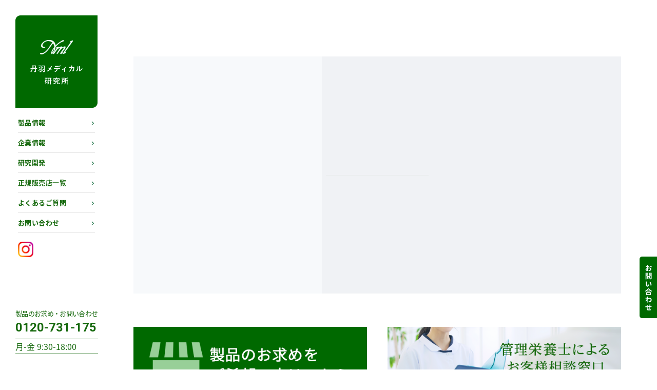

--- FILE ---
content_type: text/html; charset=UTF-8
request_url: https://niwa-medical.com/
body_size: 13185
content:
<!DOCTYPE HTML>
<html lang="ja">

<head>
	<!-- Google Tag Manager -->
	<script>
		(function(w, d, s, l, i) {
			w[l] = w[l] || [];
			w[l].push({
				'gtm.start': new Date().getTime(),
				event: 'gtm.js'
			});
			var f = d.getElementsByTagName(s)[0],
				j = d.createElement(s),
				dl = l != 'dataLayer' ? '&l=' + l : '';
			j.async = true;
			j.src =
				'https://www.googletagmanager.com/gtm.js?id=' + i + dl;
			f.parentNode.insertBefore(j, f);
		})(window, document, 'script', 'dataLayer', 'GTM-WMPXDJH');
	</script>
	<!-- End Google Tag Manager -->
	<meta charset="UTF-8">
													<meta name="keywords" content="SODロイヤル,丹羽SODロイヤル,SOD様食品,ルイボスティー,ルイボスTX,黒ゴマ,セサミン,ゴマリグナン,乳酸菌発酵,ハトムギ配合,活性酸素,抗酸化,抗酸化食品,丹羽療法,SOD酵素,統合医療,健康食品,SOD-IST,ソディスト,ナチュラルグリーンスムージー">
		<meta property="og:image" content="common/sns.jpg" />
		<meta property="og:title" content="安心の正規品　土佐清水で作られた丹羽SODロイヤルの取り扱い　株式会社丹羽メディカル研究所" />
		<meta property="og:url" content="http://www.niwa-medical.com/" />
		<meta property="og:description" content="安心の正規品　土佐清水市の工場で製造されたSODロイヤルの取り扱い　丹羽メディカル研究所 / 丹羽靭負（耕三）博士が開発したSODロイヤル（丹羽SOD様食品）。 抗酸化物質であるSOD酵素が過剰な活性酸素の働きを抑えることに着目し、様々な用途に利用されているSODロイヤルの他、健康食品とスキンケア製品をご案内をしております。" />
		<meta property="og:type" content="website" />
		<meta name="viewport" content="width=device-width, user-scalable = no">
	<link rel="stylesheet" href="https://niwa-medical.com/wp/wp-content/themes/Niwa-medical/style.css?202101258750">
	<script type="text/javascript" src="https://niwa-medical.com/wp/wp-content/themes/Niwa-medical/js/jquery.js"></script>
	<script type="text/javascript" src="https://niwa-medical.com/wp/wp-content/themes/Niwa-medical/js/jquery.easing.min.js"></script>
	<script type="text/javascript" src="https://niwa-medical.com/wp/wp-content/themes/Niwa-medical/js/jquery.colorbox.js"></script>
	<link rel="stylesheet" type="text/css" href="https://niwa-medical.com/wp/wp-content/themes/Niwa-medical/js/colorbox.css" media="all" />
	<script type="text/javascript" src="https://niwa-medical.com/wp/wp-content/themes/Niwa-medical/js/jquery.matchHeight.js"></script>
	<script type="text/javascript" src="https://niwa-medical.com/wp/wp-content/themes/Niwa-medical/js/top.js"></script>
	<script type="text/javascript" src="https://niwa-medical.com/wp/wp-content/themes/Niwa-medical/js/common.js"></script>
	<script type="text/javascript" src="https://niwa-medical.com/wp/wp-content/themes/Niwa-medical/js/respond.js"></script>
	<script type="text/javascript" src="https://niwa-medical.com/wp/wp-content/themes/Niwa-medical/js/menu.js"></script>
	<!--[if lt IE 9]> 
<script src="/js/html5shiv.js"></script>
<![endif]-->
	<script type="text/javascript">
		var ua = navigator.userAgent.toLowerCase();
		var ver = navigator.appVersion.toLowerCase();
		// Edge
		var isEdge = (ua.indexOf('edge') > -1);
		if (isEdge) {
			document.write('<meta name="format-detection" content="telephone=no">');
		}
	</script>
	<link rel="stylesheet" href="https://fonts.googleapis.com/earlyaccess/notosansjapanese.css">
	<link href="https://fonts.googleapis.com/css?family=Roboto:400,700" rel="stylesheet">
	<link rel="stylesheet" href="https://cdn.jsdelivr.net/npm/yakuhanjp@3.0.0/dist/css/yakuhanjp.min.css">
	<link rel="shortcut icon" href="https://niwa-medical.com/wp/wp-content/themes/Niwa-medical/images/common/favicon.ico">
	<title>株式会社丹羽メディカル研究所 | 安心の正規品 土佐清水市の工場で製造されたSODロイヤルの取扱い</title>

		<!-- All in One SEO 4.9.3 - aioseo.com -->
	<meta name="robots" content="max-image-preview:large" />
	<link rel="canonical" href="https://niwa-medical.com/" />
	<meta name="generator" content="All in One SEO (AIOSEO) 4.9.3" />

		<!-- Global site tag (gtag.js) - Google Analytics -->
<script async src="https://www.googletagmanager.com/gtag/js?id=G-R8KEPFZ6T6"></script>
<script>
  window.dataLayer = window.dataLayer || [];
  function gtag(){dataLayer.push(arguments);}
  gtag('js', new Date());

  gtag('config', 'G-R8KEPFZ6T6');
</script>
		<meta property="og:locale" content="ja_JP" />
		<meta property="og:site_name" content="株式会社丹羽メディカル研究所 - 安心の正規品　土佐清水市の工場で製造されたSODロイヤルの取扱い" />
		<meta property="og:type" content="article" />
		<meta property="og:title" content="株式会社丹羽メディカル研究所 | 安心の正規品 土佐清水市の工場で製造されたSODロイヤルの取扱い" />
		<meta property="og:url" content="https://niwa-medical.com/" />
		<meta property="article:published_time" content="2019-05-20T22:05:25+00:00" />
		<meta property="article:modified_time" content="2019-05-20T22:12:33+00:00" />
		<meta name="twitter:card" content="summary" />
		<meta name="twitter:title" content="株式会社丹羽メディカル研究所 | 安心の正規品 土佐清水市の工場で製造されたSODロイヤルの取扱い" />
		<script type="application/ld+json" class="aioseo-schema">
			{"@context":"https:\/\/schema.org","@graph":[{"@type":"BreadcrumbList","@id":"https:\/\/niwa-medical.com\/#breadcrumblist","itemListElement":[{"@type":"ListItem","@id":"https:\/\/niwa-medical.com#listItem","position":1,"name":"\u30db\u30fc\u30e0"}]},{"@type":"Organization","@id":"https:\/\/niwa-medical.com\/#organization","name":"\u682a\u5f0f\u4f1a\u793e\u4e39\u7fbd\u30e1\u30c7\u30a3\u30ab\u30eb\u7814\u7a76\u6240","description":"\u5b89\u5fc3\u306e\u6b63\u898f\u54c1\u3000\u571f\u4f50\u6e05\u6c34\u5e02\u306e\u5de5\u5834\u3067\u88fd\u9020\u3055\u308c\u305fSOD\u30ed\u30a4\u30e4\u30eb\u306e\u53d6\u6271\u3044","url":"https:\/\/niwa-medical.com\/"},{"@type":"WebPage","@id":"https:\/\/niwa-medical.com\/#webpage","url":"https:\/\/niwa-medical.com\/","name":"\u682a\u5f0f\u4f1a\u793e\u4e39\u7fbd\u30e1\u30c7\u30a3\u30ab\u30eb\u7814\u7a76\u6240 | \u5b89\u5fc3\u306e\u6b63\u898f\u54c1 \u571f\u4f50\u6e05\u6c34\u5e02\u306e\u5de5\u5834\u3067\u88fd\u9020\u3055\u308c\u305fSOD\u30ed\u30a4\u30e4\u30eb\u306e\u53d6\u6271\u3044","inLanguage":"ja","isPartOf":{"@id":"https:\/\/niwa-medical.com\/#website"},"breadcrumb":{"@id":"https:\/\/niwa-medical.com\/#breadcrumblist"},"datePublished":"2019-05-21T07:05:25+09:00","dateModified":"2019-05-21T07:12:33+09:00"},{"@type":"WebSite","@id":"https:\/\/niwa-medical.com\/#website","url":"https:\/\/niwa-medical.com\/","name":"\u682a\u5f0f\u4f1a\u793e\u4e39\u7fbd\u30e1\u30c7\u30a3\u30ab\u30eb\u7814\u7a76\u6240","description":"\u5b89\u5fc3\u306e\u6b63\u898f\u54c1\u3000\u571f\u4f50\u6e05\u6c34\u5e02\u306e\u5de5\u5834\u3067\u88fd\u9020\u3055\u308c\u305fSOD\u30ed\u30a4\u30e4\u30eb\u306e\u53d6\u6271\u3044","inLanguage":"ja","publisher":{"@id":"https:\/\/niwa-medical.com\/#organization"}}]}
		</script>
		<!-- All in One SEO -->

<link rel="alternate" title="oEmbed (JSON)" type="application/json+oembed" href="https://niwa-medical.com/wp-json/oembed/1.0/embed?url=https%3A%2F%2Fniwa-medical.com%2F" />
<link rel="alternate" title="oEmbed (XML)" type="text/xml+oembed" href="https://niwa-medical.com/wp-json/oembed/1.0/embed?url=https%3A%2F%2Fniwa-medical.com%2F&#038;format=xml" />
<style id='wp-img-auto-sizes-contain-inline-css' type='text/css'>
img:is([sizes=auto i],[sizes^="auto," i]){contain-intrinsic-size:3000px 1500px}
/*# sourceURL=wp-img-auto-sizes-contain-inline-css */
</style>
<style id='wp-emoji-styles-inline-css' type='text/css'>

	img.wp-smiley, img.emoji {
		display: inline !important;
		border: none !important;
		box-shadow: none !important;
		height: 1em !important;
		width: 1em !important;
		margin: 0 0.07em !important;
		vertical-align: -0.1em !important;
		background: none !important;
		padding: 0 !important;
	}
/*# sourceURL=wp-emoji-styles-inline-css */
</style>
<style id='wp-block-library-inline-css' type='text/css'>
:root{--wp-block-synced-color:#7a00df;--wp-block-synced-color--rgb:122,0,223;--wp-bound-block-color:var(--wp-block-synced-color);--wp-editor-canvas-background:#ddd;--wp-admin-theme-color:#007cba;--wp-admin-theme-color--rgb:0,124,186;--wp-admin-theme-color-darker-10:#006ba1;--wp-admin-theme-color-darker-10--rgb:0,107,160.5;--wp-admin-theme-color-darker-20:#005a87;--wp-admin-theme-color-darker-20--rgb:0,90,135;--wp-admin-border-width-focus:2px}@media (min-resolution:192dpi){:root{--wp-admin-border-width-focus:1.5px}}.wp-element-button{cursor:pointer}:root .has-very-light-gray-background-color{background-color:#eee}:root .has-very-dark-gray-background-color{background-color:#313131}:root .has-very-light-gray-color{color:#eee}:root .has-very-dark-gray-color{color:#313131}:root .has-vivid-green-cyan-to-vivid-cyan-blue-gradient-background{background:linear-gradient(135deg,#00d084,#0693e3)}:root .has-purple-crush-gradient-background{background:linear-gradient(135deg,#34e2e4,#4721fb 50%,#ab1dfe)}:root .has-hazy-dawn-gradient-background{background:linear-gradient(135deg,#faaca8,#dad0ec)}:root .has-subdued-olive-gradient-background{background:linear-gradient(135deg,#fafae1,#67a671)}:root .has-atomic-cream-gradient-background{background:linear-gradient(135deg,#fdd79a,#004a59)}:root .has-nightshade-gradient-background{background:linear-gradient(135deg,#330968,#31cdcf)}:root .has-midnight-gradient-background{background:linear-gradient(135deg,#020381,#2874fc)}:root{--wp--preset--font-size--normal:16px;--wp--preset--font-size--huge:42px}.has-regular-font-size{font-size:1em}.has-larger-font-size{font-size:2.625em}.has-normal-font-size{font-size:var(--wp--preset--font-size--normal)}.has-huge-font-size{font-size:var(--wp--preset--font-size--huge)}.has-text-align-center{text-align:center}.has-text-align-left{text-align:left}.has-text-align-right{text-align:right}.has-fit-text{white-space:nowrap!important}#end-resizable-editor-section{display:none}.aligncenter{clear:both}.items-justified-left{justify-content:flex-start}.items-justified-center{justify-content:center}.items-justified-right{justify-content:flex-end}.items-justified-space-between{justify-content:space-between}.screen-reader-text{border:0;clip-path:inset(50%);height:1px;margin:-1px;overflow:hidden;padding:0;position:absolute;width:1px;word-wrap:normal!important}.screen-reader-text:focus{background-color:#ddd;clip-path:none;color:#444;display:block;font-size:1em;height:auto;left:5px;line-height:normal;padding:15px 23px 14px;text-decoration:none;top:5px;width:auto;z-index:100000}html :where(.has-border-color){border-style:solid}html :where([style*=border-top-color]){border-top-style:solid}html :where([style*=border-right-color]){border-right-style:solid}html :where([style*=border-bottom-color]){border-bottom-style:solid}html :where([style*=border-left-color]){border-left-style:solid}html :where([style*=border-width]){border-style:solid}html :where([style*=border-top-width]){border-top-style:solid}html :where([style*=border-right-width]){border-right-style:solid}html :where([style*=border-bottom-width]){border-bottom-style:solid}html :where([style*=border-left-width]){border-left-style:solid}html :where(img[class*=wp-image-]){height:auto;max-width:100%}:where(figure){margin:0 0 1em}html :where(.is-position-sticky){--wp-admin--admin-bar--position-offset:var(--wp-admin--admin-bar--height,0px)}@media screen and (max-width:600px){html :where(.is-position-sticky){--wp-admin--admin-bar--position-offset:0px}}

/*# sourceURL=wp-block-library-inline-css */
</style><style id='global-styles-inline-css' type='text/css'>
:root{--wp--preset--aspect-ratio--square: 1;--wp--preset--aspect-ratio--4-3: 4/3;--wp--preset--aspect-ratio--3-4: 3/4;--wp--preset--aspect-ratio--3-2: 3/2;--wp--preset--aspect-ratio--2-3: 2/3;--wp--preset--aspect-ratio--16-9: 16/9;--wp--preset--aspect-ratio--9-16: 9/16;--wp--preset--color--black: #000000;--wp--preset--color--cyan-bluish-gray: #abb8c3;--wp--preset--color--white: #ffffff;--wp--preset--color--pale-pink: #f78da7;--wp--preset--color--vivid-red: #cf2e2e;--wp--preset--color--luminous-vivid-orange: #ff6900;--wp--preset--color--luminous-vivid-amber: #fcb900;--wp--preset--color--light-green-cyan: #7bdcb5;--wp--preset--color--vivid-green-cyan: #00d084;--wp--preset--color--pale-cyan-blue: #8ed1fc;--wp--preset--color--vivid-cyan-blue: #0693e3;--wp--preset--color--vivid-purple: #9b51e0;--wp--preset--gradient--vivid-cyan-blue-to-vivid-purple: linear-gradient(135deg,rgb(6,147,227) 0%,rgb(155,81,224) 100%);--wp--preset--gradient--light-green-cyan-to-vivid-green-cyan: linear-gradient(135deg,rgb(122,220,180) 0%,rgb(0,208,130) 100%);--wp--preset--gradient--luminous-vivid-amber-to-luminous-vivid-orange: linear-gradient(135deg,rgb(252,185,0) 0%,rgb(255,105,0) 100%);--wp--preset--gradient--luminous-vivid-orange-to-vivid-red: linear-gradient(135deg,rgb(255,105,0) 0%,rgb(207,46,46) 100%);--wp--preset--gradient--very-light-gray-to-cyan-bluish-gray: linear-gradient(135deg,rgb(238,238,238) 0%,rgb(169,184,195) 100%);--wp--preset--gradient--cool-to-warm-spectrum: linear-gradient(135deg,rgb(74,234,220) 0%,rgb(151,120,209) 20%,rgb(207,42,186) 40%,rgb(238,44,130) 60%,rgb(251,105,98) 80%,rgb(254,248,76) 100%);--wp--preset--gradient--blush-light-purple: linear-gradient(135deg,rgb(255,206,236) 0%,rgb(152,150,240) 100%);--wp--preset--gradient--blush-bordeaux: linear-gradient(135deg,rgb(254,205,165) 0%,rgb(254,45,45) 50%,rgb(107,0,62) 100%);--wp--preset--gradient--luminous-dusk: linear-gradient(135deg,rgb(255,203,112) 0%,rgb(199,81,192) 50%,rgb(65,88,208) 100%);--wp--preset--gradient--pale-ocean: linear-gradient(135deg,rgb(255,245,203) 0%,rgb(182,227,212) 50%,rgb(51,167,181) 100%);--wp--preset--gradient--electric-grass: linear-gradient(135deg,rgb(202,248,128) 0%,rgb(113,206,126) 100%);--wp--preset--gradient--midnight: linear-gradient(135deg,rgb(2,3,129) 0%,rgb(40,116,252) 100%);--wp--preset--font-size--small: 13px;--wp--preset--font-size--medium: 20px;--wp--preset--font-size--large: 36px;--wp--preset--font-size--x-large: 42px;--wp--preset--spacing--20: 0.44rem;--wp--preset--spacing--30: 0.67rem;--wp--preset--spacing--40: 1rem;--wp--preset--spacing--50: 1.5rem;--wp--preset--spacing--60: 2.25rem;--wp--preset--spacing--70: 3.38rem;--wp--preset--spacing--80: 5.06rem;--wp--preset--shadow--natural: 6px 6px 9px rgba(0, 0, 0, 0.2);--wp--preset--shadow--deep: 12px 12px 50px rgba(0, 0, 0, 0.4);--wp--preset--shadow--sharp: 6px 6px 0px rgba(0, 0, 0, 0.2);--wp--preset--shadow--outlined: 6px 6px 0px -3px rgb(255, 255, 255), 6px 6px rgb(0, 0, 0);--wp--preset--shadow--crisp: 6px 6px 0px rgb(0, 0, 0);}:where(.is-layout-flex){gap: 0.5em;}:where(.is-layout-grid){gap: 0.5em;}body .is-layout-flex{display: flex;}.is-layout-flex{flex-wrap: wrap;align-items: center;}.is-layout-flex > :is(*, div){margin: 0;}body .is-layout-grid{display: grid;}.is-layout-grid > :is(*, div){margin: 0;}:where(.wp-block-columns.is-layout-flex){gap: 2em;}:where(.wp-block-columns.is-layout-grid){gap: 2em;}:where(.wp-block-post-template.is-layout-flex){gap: 1.25em;}:where(.wp-block-post-template.is-layout-grid){gap: 1.25em;}.has-black-color{color: var(--wp--preset--color--black) !important;}.has-cyan-bluish-gray-color{color: var(--wp--preset--color--cyan-bluish-gray) !important;}.has-white-color{color: var(--wp--preset--color--white) !important;}.has-pale-pink-color{color: var(--wp--preset--color--pale-pink) !important;}.has-vivid-red-color{color: var(--wp--preset--color--vivid-red) !important;}.has-luminous-vivid-orange-color{color: var(--wp--preset--color--luminous-vivid-orange) !important;}.has-luminous-vivid-amber-color{color: var(--wp--preset--color--luminous-vivid-amber) !important;}.has-light-green-cyan-color{color: var(--wp--preset--color--light-green-cyan) !important;}.has-vivid-green-cyan-color{color: var(--wp--preset--color--vivid-green-cyan) !important;}.has-pale-cyan-blue-color{color: var(--wp--preset--color--pale-cyan-blue) !important;}.has-vivid-cyan-blue-color{color: var(--wp--preset--color--vivid-cyan-blue) !important;}.has-vivid-purple-color{color: var(--wp--preset--color--vivid-purple) !important;}.has-black-background-color{background-color: var(--wp--preset--color--black) !important;}.has-cyan-bluish-gray-background-color{background-color: var(--wp--preset--color--cyan-bluish-gray) !important;}.has-white-background-color{background-color: var(--wp--preset--color--white) !important;}.has-pale-pink-background-color{background-color: var(--wp--preset--color--pale-pink) !important;}.has-vivid-red-background-color{background-color: var(--wp--preset--color--vivid-red) !important;}.has-luminous-vivid-orange-background-color{background-color: var(--wp--preset--color--luminous-vivid-orange) !important;}.has-luminous-vivid-amber-background-color{background-color: var(--wp--preset--color--luminous-vivid-amber) !important;}.has-light-green-cyan-background-color{background-color: var(--wp--preset--color--light-green-cyan) !important;}.has-vivid-green-cyan-background-color{background-color: var(--wp--preset--color--vivid-green-cyan) !important;}.has-pale-cyan-blue-background-color{background-color: var(--wp--preset--color--pale-cyan-blue) !important;}.has-vivid-cyan-blue-background-color{background-color: var(--wp--preset--color--vivid-cyan-blue) !important;}.has-vivid-purple-background-color{background-color: var(--wp--preset--color--vivid-purple) !important;}.has-black-border-color{border-color: var(--wp--preset--color--black) !important;}.has-cyan-bluish-gray-border-color{border-color: var(--wp--preset--color--cyan-bluish-gray) !important;}.has-white-border-color{border-color: var(--wp--preset--color--white) !important;}.has-pale-pink-border-color{border-color: var(--wp--preset--color--pale-pink) !important;}.has-vivid-red-border-color{border-color: var(--wp--preset--color--vivid-red) !important;}.has-luminous-vivid-orange-border-color{border-color: var(--wp--preset--color--luminous-vivid-orange) !important;}.has-luminous-vivid-amber-border-color{border-color: var(--wp--preset--color--luminous-vivid-amber) !important;}.has-light-green-cyan-border-color{border-color: var(--wp--preset--color--light-green-cyan) !important;}.has-vivid-green-cyan-border-color{border-color: var(--wp--preset--color--vivid-green-cyan) !important;}.has-pale-cyan-blue-border-color{border-color: var(--wp--preset--color--pale-cyan-blue) !important;}.has-vivid-cyan-blue-border-color{border-color: var(--wp--preset--color--vivid-cyan-blue) !important;}.has-vivid-purple-border-color{border-color: var(--wp--preset--color--vivid-purple) !important;}.has-vivid-cyan-blue-to-vivid-purple-gradient-background{background: var(--wp--preset--gradient--vivid-cyan-blue-to-vivid-purple) !important;}.has-light-green-cyan-to-vivid-green-cyan-gradient-background{background: var(--wp--preset--gradient--light-green-cyan-to-vivid-green-cyan) !important;}.has-luminous-vivid-amber-to-luminous-vivid-orange-gradient-background{background: var(--wp--preset--gradient--luminous-vivid-amber-to-luminous-vivid-orange) !important;}.has-luminous-vivid-orange-to-vivid-red-gradient-background{background: var(--wp--preset--gradient--luminous-vivid-orange-to-vivid-red) !important;}.has-very-light-gray-to-cyan-bluish-gray-gradient-background{background: var(--wp--preset--gradient--very-light-gray-to-cyan-bluish-gray) !important;}.has-cool-to-warm-spectrum-gradient-background{background: var(--wp--preset--gradient--cool-to-warm-spectrum) !important;}.has-blush-light-purple-gradient-background{background: var(--wp--preset--gradient--blush-light-purple) !important;}.has-blush-bordeaux-gradient-background{background: var(--wp--preset--gradient--blush-bordeaux) !important;}.has-luminous-dusk-gradient-background{background: var(--wp--preset--gradient--luminous-dusk) !important;}.has-pale-ocean-gradient-background{background: var(--wp--preset--gradient--pale-ocean) !important;}.has-electric-grass-gradient-background{background: var(--wp--preset--gradient--electric-grass) !important;}.has-midnight-gradient-background{background: var(--wp--preset--gradient--midnight) !important;}.has-small-font-size{font-size: var(--wp--preset--font-size--small) !important;}.has-medium-font-size{font-size: var(--wp--preset--font-size--medium) !important;}.has-large-font-size{font-size: var(--wp--preset--font-size--large) !important;}.has-x-large-font-size{font-size: var(--wp--preset--font-size--x-large) !important;}
/*# sourceURL=global-styles-inline-css */
</style>

<style id='classic-theme-styles-inline-css' type='text/css'>
/*! This file is auto-generated */
.wp-block-button__link{color:#fff;background-color:#32373c;border-radius:9999px;box-shadow:none;text-decoration:none;padding:calc(.667em + 2px) calc(1.333em + 2px);font-size:1.125em}.wp-block-file__button{background:#32373c;color:#fff;text-decoration:none}
/*# sourceURL=/wp-includes/css/classic-themes.min.css */
</style>
<link rel='stylesheet' id='bogo-css' href='https://niwa-medical.com/wp/wp-content/plugins/bogo/includes/css/style.css?ver=3.9.1' type='text/css' media='all' />
<link rel="https://api.w.org/" href="https://niwa-medical.com/wp-json/" /><link rel="alternate" title="JSON" type="application/json" href="https://niwa-medical.com/wp-json/wp/v2/pages/371" /><link rel="EditURI" type="application/rsd+xml" title="RSD" href="https://niwa-medical.com/wp/xmlrpc.php?rsd" />
<meta name="generator" content="WordPress 6.9" />
<link rel='shortlink' href='https://niwa-medical.com/' />
<link rel="alternate" href="https://niwa-medical.com/ko/" hreflang="ko-KR" />
<link rel="alternate" href="https://niwa-medical.com/" hreflang="ja" />
</head>

<body class="home wp-singular page-template page-template-page-home page-template-page-home-php page page-id-371 wp-theme-Niwa-medical ja" id="pagetop">
	<!-- Google Tag Manager (noscript) -->
	<noscript><iframe src="https://www.googletagmanager.com/ns.html?id=GTM-WMPXDJH" height="0" width="0" style="display:none;visibility:hidden"></iframe></noscript>
	<!-- End Google Tag Manager (noscript) -->
							<header>
						<div id="header" class="header">
							<h2 class="site_logo"><a href="https://niwa-medical.com/"><img src="https://niwa-medical.com/wp/wp-content/themes/Niwa-medical/images/common/logo.png" width="160" height="180" alt="株式会社丹羽メディカル研究所"></a></h2>
							<nav>
								<div class="toggle"><a href="/"> </a></div>
								<div id="menu">
									<div class="navi_language">
										<ul class="navi">
											<!--
-->
											<li class="navi_li navi_product navi_parent"><a href="https://niwa-medical.com/products/" class="navi_link">製品情報</a>
												<ul class="local_navi">
													<li class="local_navi_title">製品情報</li>
													<li><a href="https://niwa-medical.com/products/">製品一覧</a></li>
																																										<li><a href="https://niwa-medical.com/product/niwa_sod_royal/">丹羽靱負(耕三)博士開発 丹羽SOD様食品 SODロイヤル</a></li>
																													<li><a href="https://niwa-medical.com/product/sod_royal_sesame/">SODロイヤル ハトムギ配合 乳酸菌発酵 黒胡麻</a></li>
																													<li><a href="https://niwa-medical.com/product/rooibos_30/">ルイボスTX30 (ルイボスエキス濃縮タイプ)</a></li>
																													<li><a href="https://niwa-medical.com/product/rooibos_tea/">オーガニック ルイボスティー (ティーバッグタイプ)</a></li>
																													<li><a href="https://niwa-medical.com/product/%e3%82%aa%e3%83%bc%e3%82%ac%e3%83%8b%e3%83%83%e3%82%af-%e3%82%b0%e3%83%aa%e3%83%bc%e3%83%b3%e3%83%ab%e3%82%a4%e3%83%9c%e3%82%b9%e3%83%86%e3%82%a3%e3%83%bc-%e3%83%86%e3%82%a3%e3%83%bc%e3%83%90/">オーガニック グリーンルイボスティー (ティーバッグタイプ)</a></li>
																													<li><a href="https://niwa-medical.com/product/beige-cleanse-17cereals/">Beige Cleanse 17cereals</a></li>
																																																																																			<li><a href="https://niwa-medical.com/product/sodist_b_plus/">動物用サプリメント バランスプラス</a></li>
																																																																																			<li><a href="https://niwa-medical.com/product/sodist_magny_cream/">マグニークリーム</a></li>
																													<li><a href="https://niwa-medical.com/product/opm_oil100/">Organic Premium Moringa OIL100</a></li>
																																																					</ul>
											</li>
											<!--
-->
											<li class="navi_li navi_company navi_parent"><a href="https://niwa-medical.com/company/" class="navi_link">企業情報</a>
												<ul class="local_navi">
													<li class="local_navi_title">企業情報</li>
													<li><a href="https://niwa-medical.com/company/">企業情報</a></li>
													<li><a href="https://niwa-medical.com/company/outline/">会社概要</a></li>
													<li><a href="https://niwa-medical.com/company/history/">会社沿革</a></li>
													<li><a href="https://niwa-medical.com/company/access/">アクセス</a></li>
													<li><a href="https://niwa-medical.com/company/media/">メディア情報</a></li>
													<li><a href="https://niwa-medical.com/company/recruit/">採用情報</a></li>
													<li><a href="https://niwa-medical.com/company/store/">販売代理店について</a></li>
												</ul>
											</li>
											<!--
-->
											<li class="navi_li navi_r-d navi_parent"><a href="https://niwa-medical.com/r-d/" class="navi_link">研究開発</a>
												<ul class="local_navi">
													<li class="local_navi_title">研究開発</li>
													<!-- <li><a href="r-d/efforts/">研究開発への取り組み</a></li> -->
													<li><a href="https://niwa-medical.com/r-d/profile/">SOD様食品 開発者紹介</a></li>
													<li><a href="https://niwa-medical.com/r-d/quality/">品質管理について</a></li>
													<li><a href="https://niwa-medical.com/r-d/ingredients/">代表的な注目成分の紹介</a></li>
												</ul>
											</li>
											<li class="navi_li navi_faq"><a href="https://niwa-medical.com/shop-list/" class="navi_link">正規販売店一覧</a></li>
											<li class="navi_li navi_faq"><a href="https://niwa-medical.com/faq/" class="navi_link">よくあるご質問</a></li>
											<li class="navi_li navi_contact"><a href="https://niwa-medical.com/contact/" class="navi_link">お問い合わせ</a></li>
											<!-- 	<li class="navi_li navi_contact"><a href="http://www.sod-jpn.org/" class="navi_link" target="_blank"><span class="blank">日本SOD研究会</span></a></li> -->
										</ul>
										<!-- <ul class="language roboto">
											<li><a href="/en">English</a></li>
											<li><a href="/zh">Chinese</a></li>
											<li><a href="/ko">Korean</a></li>
										</ul> -->
										<ul class="language roboto">
											<!--
-->
											<li><a href="https://www.instagram.com/niwa.medical_official/" target="_blank"><img src="https://niwa-medical.com/wp/wp-content/uploads/2021/10/Instagram_Glyph_Gradient_RGB.png" style="width: 30px;"></a></li>
											<!--
-->
										</ul>
									</div>
									<!--navi_language-->
									<div class="header_contact">
										<h2 class="header_contact_title">製品のお求め・お問い合わせ</h2>
										<p>
											<span class="header_contact_tel roboto">0120-731-175</span>
											<span class="header_contact_time" style="font-size: 16px;">月-金 9:30-18:00</span>
										</p>
									</div>
									<!--header_contact-->
								</div>
								<!--header-->
								<a href="https://niwa-medical.com/contact/" class="contact_fix"><img src="https://niwa-medical.com/wp/wp-content/themes/Niwa-medical/images/common/btn_contact_fix.png" width="49" height="120" alt="お問い合わせ"></a>
													</div>
						<!--menu-->
				</nav>
		</header>
		<section>
			<div class="wrapper">
				<div class="container"><!----------------------------------------------------------------------------------------
	
	メインビジュアル
	
---------------------------------------------------------------------------------------->
<div id="slider">
    <div class="slide slide01">
        <div><img src="https://niwa-medical.com/wp/wp-content/themes/Niwa-medical/images/home/slider001.jpg"></div>
    </div>
    <div class="slide slide02">
        <div><img src="https://niwa-medical.com/wp/wp-content/themes/Niwa-medical/images/home/kv_ph01.jpg"></div>
    </div>
    <div class="slide slide03">
        <div><img src="https://niwa-medical.com/wp/wp-content/themes/Niwa-medical/images/home/slider002_2nd.png"></div>
    </div>
    <div class="slide slide04">
        <div><img src="https://niwa-medical.com/wp/wp-content/themes/Niwa-medical/images/home/slider003.jpg"></div>
    </div>
    <div class="slide slide05">
        <div><a href=""><img src="https://niwa-medical.com/wp/wp-content/themes/Niwa-medical/images/home/slider005.jpg"></a></div>
    </div>
    <div class="slide slide06">
        <div><a href=""><img src="https://niwa-medical.com/wp/wp-content/themes/Niwa-medical/images/home/slider001.jpg"></a></div>
    </div>
    <div class="loading">
        <section></section>
        <div><span></span></div>
    </div>
</div>
<div class="home_content">
    <!----------------------------------------------------------------------------------------
	
	メッセージ
	
    ---------------------------------------------------------------------------------------->
                        <style>
                    .ban2 {
                        display: flex;
                        flex-wrap: wrap;
                        justify-content: space-between;
                    }

                    .ban2 a {
                        width: 47.9%;
                    }

                    @media screen and (max-width: 750px) {
                        .ban2 a {
                            width: 100%;
                        }

                        .ban2 a:last-child {
                            margin-top: 20px;
                        }
                    }
                </style>
                <div class="home_bn section_content ban2">
                    <a href="https://niwa-medical.com/shop-list/">
                        <img src="https://niwa-medical.com/wp/wp-content/themes/Niwa-medical/images/home/banner_shoplist.png">
                    </a>
                    <a href="https://niwa-medical.com/information/info/info_eiyoushi/">
                        <img src="https://niwa-medical.com/wp/wp-content/uploads/2022/12/kannribanner.png">
                    </a>
                </div>

                <!-- <div class="home_bn section_content">
            <a href="https://niwa-medical.com/information/info/info_eiyoushi/">
            <img src="https://niwa-medical.com/wp/wp-content/uploads/2022/12/kannribanner.png">
            </a>
            </div> -->
                <div class="home_load">
                    <div class="section_area home_message">
                        <h2><span class="roboto">Message</span>科学と自然の調和のもとに<br>築き上げる健康
                        </h2>
                        <p>私たち丹羽メディカル研究所は、創業以来38年間みなさまの健康づくりに貢献するための製品づくりを行ってきました。販売代理店様を情報発信のベースとして、
                            手から手へ血の通ったやり取りを通して、安心と信頼とともに製品をご提供できるように努めてまいります。
                        </p>
                    </div>
                    <!--section_area-->
                </div>
                <!----------------------------------------------------------------------------------------
                
                新着情報 研究開発
                
            ---------------------------------------------------------------------------------------->
                <div class="home_load">
                    <div class="section_area layout_lane layout_two">
                        <div class="layout_part layout_part_large inbox home_news">
                            <h2 class="st">新着情報</h2>
                            <ul class="news_list">
                                                                                                                <li>
                                            <div class="news_list_left"><span class="date">2026.01.16</span>
                                                <span class="icon_cate icon_cate_info">
                                                    INFO                                                </span>
                                            </div>
                                            <div class="news_list_right">
                                                <a href="https://niwa-medical.com/information/info/%e5%9b%ba%e5%ae%9a%e9%9b%bb%e8%a9%b1%e5%9b%9e%e7%b7%9a%e3%81%ae%e9%9a%9c%e5%ae%b3%e3%81%ab%e3%82%88%e3%82%8a%e3%81%8a%e9%9b%bb%e8%a9%b1%e3%81%8c%e7%b9%8b%e3%81%8c%e3%82%8a%e3%81%ab%e3%81%8f%e3%81%84/">
                                                    固定電話回線の障害によりお電話が繋がりにくい件につきまして                                                </a>
                                            </div>
                                        </li>
                                                                                                                    <li>
                                            <div class="news_list_left"><span class="date">2026.01.13</span>
                                                <span class="icon_cate icon_cate_info">
                                                    INFO                                                </span>
                                            </div>
                                            <div class="news_list_right">
                                                <a href="https://niwa-medical.com/information/info/%e5%81%a5%e5%ba%b7%e5%8d%9a%e8%a6%a7%e4%bc%9a2026/">
                                                    健康博覧会2026出展のお知らせ                                                </a>
                                            </div>
                                        </li>
                                                                                                                    <li>
                                            <div class="news_list_left"><span class="date">2025.12.03</span>
                                                <span class="icon_cate icon_cate_info">
                                                    INFO                                                </span>
                                            </div>
                                            <div class="news_list_right">
                                                <a href="https://niwa-medical.com/information/info/%e5%b9%b4%e6%9c%ab%e5%b9%b4%e5%a7%8b%e3%81%ae%e5%96%b6%e6%a5%ad%e6%97%a5%e3%81%ab%e3%81%a4%e3%81%84%e3%81%a6/">
                                                    年末年始の営業日について                                                </a>
                                            </div>
                                        </li>
                                                                                                                    <li>
                                            <div class="news_list_left"><span class="date">2025.10.14</span>
                                                <span class="icon_cate icon_cate_info">
                                                    INFO                                                </span>
                                            </div>
                                            <div class="news_list_right">
                                                <a href="https://niwa-medical.com/information/info/%e5%8b%95%e7%89%a9%e7%94%a8-%e4%b8%b9%e7%be%bdsod%e6%a7%98%e9%a3%9f%e5%93%81%e3%80%8c%e3%83%90%e3%83%a9%e3%83%b3%e3%82%b9%e3%83%97%e3%83%a9%e3%82%b9%e3%80%8d%e5%86%85%e5%ae%b9%e9%87%8f%e5%a4%89/">
                                                    動物用 丹羽SOD様食品「バランスプラス」内容量変更のお知らせ                                                </a>
                                            </div>
                                        </li>
                                                                                                                    <li>
                                            <div class="news_list_left"><span class="date">2025.10.14</span>
                                                <span class="icon_cate icon_cate_media">
                                                    MEDIA                                                </span>
                                            </div>
                                            <div class="news_list_right">
                                                <a href="https://niwa-medical.com/information/media/%e3%80%8c%e6%9d%b1%e4%ba%ac%e5%a5%b3%e7%a5%9e%e3%82%b3%e3%83%ac%e3%82%af%e3%82%b7%e3%83%a7%e3%83%b3%e3%80%80%e3%82%ac%e3%83%bc%e3%83%ab%e3%82%ba-%e3%83%8f%e3%83%83%e3%83%94%e3%83%bc-%e3%82%b9%e3%82%bf/">
                                                    「東京女神コレクション　ガールズ ハッピー スタイル」番組放送のお知らせ                                                </a>
                                            </div>
                                        </li>
                                                                                                </ul>
                        </div>
                        <div class="layout_part layout_part_small home_r-d">
                            <a href="https://niwa-medical.com/r-d/efforts/">
                                <h2 class="sst"><span class="st_border">研究開発への<br class="sp_only">取り組み</span></h2>
                                <span class="arrow">詳細はこちら</span>
                            </a>
                        </div>
                                        </div>
                    <!--section_area-->
                </div>
                <!----------------------------------------------------------------------------------------
                
                製品一覧
                
            ---------------------------------------------------------------------------------------->
                <div class="section_area home_product">
                    <div class="home_load">
                                                                            <h2 class="st st_bg"><span>製品一覧</span></h2>
                            <!--健康食品-->
                            <h3 class="sst st_line"><span>健康食品</span></h3>
                            <p class="text_product_cate">
                                <span><img src="https://niwa-medical.com/wp/wp-content/themes/Niwa-medical/images/product/icon_product_niwa_sample.png" width="12" height="12" alt="">丹羽博士開発製品</span>
                                <span><img src="https://niwa-medical.com/wp/wp-content/themes/Niwa-medical/images/product/icon_product_niwa-nagase_sample.png" width="12" height="12" alt="">丹羽博士・長瀬先生共同開発製品</span>
                                <span><img src="https://niwa-medical.com/wp/wp-content/themes/Niwa-medical/images/product/icon_product_lab_sample.png" width="12" height="12" alt="">丹羽メディカル研究所製品</span>
                            </p>
                                                <div class="section_content layout_lane layout_three index_layout">
                                                                                                                                    <div class="layout_part">
                                        <a href="https://niwa-medical.com/product/niwa_sod_royal/">
                                            <span class="index_layout_img">
                                                <img width="449" height="259" src="https://niwa-medical.com/wp/wp-content/uploads/2018/10/thumb_newpksod-1-600x346-1-449x259.jpg" class="attachment-img_thumb size-img_thumb wp-post-image" alt="" decoding="async" fetchpriority="high" srcset="https://niwa-medical.com/wp/wp-content/uploads/2018/10/thumb_newpksod-1-600x346-1-449x259.jpg 449w, https://niwa-medical.com/wp/wp-content/uploads/2018/10/thumb_newpksod-1-600x346-1-300x173.jpg 300w, https://niwa-medical.com/wp/wp-content/uploads/2018/10/thumb_newpksod-1-600x346-1.jpg 600w" sizes="(max-width: 449px) 100vw, 449px" />                                                <img src="https://niwa-medical.com/wp/wp-content/themes/Niwa-medical/images/product/icon_product_niwa.png" alt="" class="icon_product_cate"><span></span>
                                            </span>
                                            <h3 class="ssst">丹羽靱負(耕三)博士開発<br />
丹羽SOD様食品 SODロイヤル</h3>
                                        </a>
                                    </div>
                                                                                                        <div class="layout_part">
                                        <a href="https://niwa-medical.com/product/sod_royal_sesame/">
                                            <span class="index_layout_img">
                                                <img width="449" height="258" src="https://niwa-medical.com/wp/wp-content/uploads/2018/10/thumb_sod-kurogoma2023.jpg" class="attachment-img_thumb size-img_thumb wp-post-image" alt="" decoding="async" srcset="https://niwa-medical.com/wp/wp-content/uploads/2018/10/thumb_sod-kurogoma2023.jpg 449w, https://niwa-medical.com/wp/wp-content/uploads/2018/10/thumb_sod-kurogoma2023-300x172.jpg 300w" sizes="(max-width: 449px) 100vw, 449px" />                                                <img src="https://niwa-medical.com/wp/wp-content/themes/Niwa-medical/images/product/icon_product_lab.png" alt="" class="icon_product_cate"><span></span>
                                            </span>
                                            <h3 class="ssst">SODロイヤル ハトムギ配合 乳酸菌発酵 黒胡麻</h3>
                                        </a>
                                    </div>
                                                                                                        <div class="layout_part">
                                        <a href="https://niwa-medical.com/product/rooibos_30/">
                                            <span class="index_layout_img">
                                                <img width="449" height="258" src="https://niwa-medical.com/wp/wp-content/uploads/2018/10/thumb_rooibos-newtx30.jpg" class="attachment-img_thumb size-img_thumb wp-post-image" alt="" decoding="async" srcset="https://niwa-medical.com/wp/wp-content/uploads/2018/10/thumb_rooibos-newtx30.jpg 449w, https://niwa-medical.com/wp/wp-content/uploads/2018/10/thumb_rooibos-newtx30-300x172.jpg 300w" sizes="(max-width: 449px) 100vw, 449px" />                                                <img src="https://niwa-medical.com/wp/wp-content/themes/Niwa-medical/images/product/icon_product_lab.png" alt="" class="icon_product_cate"><span></span>
                                            </span>
                                            <h3 class="ssst">ルイボスTX30 (ルイボスエキス濃縮タイプ)</h3>
                                        </a>
                                    </div>
                                                                                                        <div class="layout_part">
                                        <a href="https://niwa-medical.com/product/rooibos_tea/">
                                            <span class="index_layout_img">
                                                <img width="449" height="258" src="https://niwa-medical.com/wp/wp-content/uploads/2018/10/thumb_organic-1.jpg" class="attachment-img_thumb size-img_thumb wp-post-image" alt="" decoding="async" srcset="https://niwa-medical.com/wp/wp-content/uploads/2018/10/thumb_organic-1.jpg 449w, https://niwa-medical.com/wp/wp-content/uploads/2018/10/thumb_organic-1-300x172.jpg 300w" sizes="(max-width: 449px) 100vw, 449px" />                                                <img src="https://niwa-medical.com/wp/wp-content/themes/Niwa-medical/images/product/icon_product_lab.png" alt="" class="icon_product_cate"><span></span>
                                            </span>
                                            <h3 class="ssst">オーガニック ルイボスティー (ティーバッグタイプ)</h3>
                                        </a>
                                    </div>
                                                                                                        <div class="layout_part">
                                        <a href="https://niwa-medical.com/product/%e3%82%aa%e3%83%bc%e3%82%ac%e3%83%8b%e3%83%83%e3%82%af-%e3%82%b0%e3%83%aa%e3%83%bc%e3%83%b3%e3%83%ab%e3%82%a4%e3%83%9c%e3%82%b9%e3%83%86%e3%82%a3%e3%83%bc-%e3%83%86%e3%82%a3%e3%83%bc%e3%83%90/">
                                            <span class="index_layout_img">
                                                <img width="449" height="258" src="https://niwa-medical.com/wp/wp-content/uploads/2024/09/0863ee79bdd1b2f56e6437d7329cc173.png" class="attachment-img_thumb size-img_thumb wp-post-image" alt="" decoding="async" srcset="https://niwa-medical.com/wp/wp-content/uploads/2024/09/0863ee79bdd1b2f56e6437d7329cc173.png 449w, https://niwa-medical.com/wp/wp-content/uploads/2024/09/0863ee79bdd1b2f56e6437d7329cc173-300x172.png 300w" sizes="(max-width: 449px) 100vw, 449px" />                                                <img src="https://niwa-medical.com/wp/wp-content/themes/Niwa-medical/images/product/icon_product_lab.png" alt="" class="icon_product_cate"><span></span>
                                            </span>
                                            <h3 class="ssst">オーガニック グリーンルイボスティー (ティーバッグタイプ)</h3>
                                        </a>
                                    </div>
                                                                                                        <div class="layout_part">
                                        <a href="https://niwa-medical.com/product/beige-cleanse-17cereals/">
                                            <span class="index_layout_img">
                                                <img width="449" height="259" src="https://niwa-medical.com/wp/wp-content/uploads/2023/09/thumb_BC-600x346-1-449x259.jpg" class="attachment-img_thumb size-img_thumb wp-post-image" alt="" decoding="async" srcset="https://niwa-medical.com/wp/wp-content/uploads/2023/09/thumb_BC-600x346-1-449x259.jpg 449w, https://niwa-medical.com/wp/wp-content/uploads/2023/09/thumb_BC-600x346-1-300x173.jpg 300w, https://niwa-medical.com/wp/wp-content/uploads/2023/09/thumb_BC-600x346-1.jpg 600w" sizes="(max-width: 449px) 100vw, 449px" />                                                <img src="https://niwa-medical.com/wp/wp-content/themes/Niwa-medical/images/product/icon_product_lab.png" alt="" class="icon_product_cate"><span></span>
                                            </span>
                                            <h3 class="ssst">Beige Cleanse 17cereals</h3>
                                        </a>
                                    </div>
                                                                                                                    </div>
                        <!--section_content-->
                    </div>
                    <!--home_load-->
                    <!--動物用製品-->
                    <div class="home_load">
                                                                                                            <h3 class="sst st_line"><span>動物用製品</span></h3>
                                                        <div class="layout_lane layout_three index_layout">
                                                                    <div class="layout_part">
                                        <a href="https://niwa-medical.com/product/sodist_b_plus/">
                                            <span class="index_layout_img"><img width="449" height="259" src="https://niwa-medical.com/wp/wp-content/uploads/2023/10/Balance3.0g-1-449x259.png" class="attachment-img_thumb size-img_thumb wp-post-image" alt="" decoding="async" srcset="https://niwa-medical.com/wp/wp-content/uploads/2023/10/Balance3.0g-1-449x259.png 449w, https://niwa-medical.com/wp/wp-content/uploads/2023/10/Balance3.0g-1-600x346.png 600w" sizes="(max-width: 449px) 100vw, 449px" /><span></span></span>
                                            <h3 class="ssst">動物用サプリメント バランスプラス</h3>
                                        </a>
                                    </div>
                                                            </div>
                                                                        </div>
                    <!--section_content-->
                    <!--ボディケア製品-->
                    <div class="home_load">
                                                                            <h3 class="sst st_line"><span>ボディケア製品</span></h3>
                                                <div class="layout_lane layout_three index_layout">
                                                                                                <div class="layout_part"><a href="https://niwa-medical.com/product/sodist_magny_cream/">
                                            <span class="index_layout_img"><img width="449" height="258" src="https://niwa-medical.com/wp/wp-content/uploads/2018/10/thumb_mag-ny-cream-449x258.jpg" class="attachment-img_thumb size-img_thumb wp-post-image" alt="" decoding="async" srcset="https://niwa-medical.com/wp/wp-content/uploads/2018/10/thumb_mag-ny-cream.jpg 449w, https://niwa-medical.com/wp/wp-content/uploads/2018/10/thumb_mag-ny-cream-300x172.jpg 300w" sizes="(max-width: 449px) 100vw, 449px" /><span></span></span>
                                            <h3 class="ssst">マグニークリーム</h3>
                                        </a>
                                    </div>
                                                                    <div class="layout_part"><a href="https://niwa-medical.com/product/opm_oil100/">
                                            <span class="index_layout_img"><img width="449" height="258" src="https://niwa-medical.com/wp/wp-content/uploads/2021/03/thumb_pom-oil100.jpg" class="attachment-img_thumb size-img_thumb wp-post-image" alt="" decoding="async" srcset="https://niwa-medical.com/wp/wp-content/uploads/2021/03/thumb_pom-oil100.jpg 449w, https://niwa-medical.com/wp/wp-content/uploads/2021/03/thumb_pom-oil100-300x172.jpg 300w" sizes="(max-width: 449px) 100vw, 449px" /><span></span></span>
                                            <h3 class="ssst">Organic Premium Moringa OIL 100</h3>
                                        </a>
                                    </div>
                                                                                                                    </div>
                        <!--section_content-->

                        <div class="copy_bottom">
                            <img src="https://niwa-medical.com/wp/wp-content/themes/Niwa-medical/images/common/copy_sience-and-nature.png" width="368" height="128" alt="Science and nature">
                        </div>
                    </div>
                    <!--home_load-->
                </div>
                <!--section_area-->
                <!----------------------------------------------------------------------------------------
	
                ピックアップコンテンツ
                
            ---------------------------------------------------------------------------------------->
                                                                <div class="home_load">
                                    <div class="section_area home_pickup">
                                        <h2 class="st st_bg"><span>ピックアップコンテンツ</span></h2>

                                        <div class="section_content inbox layout_lane layout_three layout_three_sp">

                                            <div class="layout_part">
                                                <a href="https://niwa-medical.com/r-d/ingredients/">
                                                    <img src="https://niwa-medical.com/wp/wp-content/themes/Niwa-medical/images/home/ingredients_ph.jpg">
                                                    <div class="text_pickup">
                                                        <h3 class="sst"><span class="st_border">代表的な注目成分の紹介</span></h3>
                                                        <p class="pickup_text">
                                                            代表的な注目成分についてまとめています。</p>
                                                        <span class="arrow">注目成分についてはこちら</span>
                                                    </div>
                                                    <!--text_pickup-->
                                                </a>
                                            </div>

                                            <div class="layout_part">
                                                <a href="https://niwa-medical.com/faq/">
                                                    <img src="https://niwa-medical.com/wp/wp-content/themes/Niwa-medical/images/home/faq_ph.jpg">
                                                    <div class="text_pickup">
                                                        <h3 class="sst"><span class="st_border">よくあるご質問</span></h3>
                                                        <p>取り扱い製品に関する疑問など、よくいただく質問にお答えしています。</p>
                                                        <span class="arrow">よくあるご質問一覧はこちら</span>
                                                    </div>
                                                    <!--text_pickup-->
                                                </a>
                                            </div>
                                            <div class="layout_part">
                                                <a href="https://niwa-medical.com/contact/">
                                                    <img src="https://niwa-medical.com/wp/wp-content/themes/Niwa-medical/images/home/contact_ph.jpg">
                                                    <div class="text_pickup">
                                                        <h3 class="sst"><span class="st_border">お問い合わせ</span></h3>
                                                        <p>丹羽メディカル研究所や取り扱い製品について、ご不明な点やご質問などがございましたら、お気軽にお問い合わせフォームまでご連絡ください。
                                                        </p>
                                                        <span class="arrow">お問い合わせはこちら</span>
                                                    </div>
                                                    <!--text_pickup-->
                                                </a>
                                            </div>
                                                                                <div class="copy_bottom"><img src="https://niwa-medical.com/wp/wp-content/themes/Niwa-medical/images/common/copy_relief-and-trust.png" width="314" height="128" alt="Relief and trust"></div>
                                        </div>
                                        <!--inbox-->
                                    </div>
                                    <!--section_area-->
                                </div>
                                <!----------------------------------------------------------------------------------------
                            
                            正規販売店
                            
                        ---------------------------------------------------------------------------------------->
                                                                                                    <div class="home_load">
                                        <div class="section_area home_store">
                                            <h2 class="st st_bg"><span>正規販売店のご紹介</span></h2>

                                            <div class=" layout_lane layout_two">
                                                <div class="layout_part inbox">
                                                    <h3 class="sst">個人の方</h3>
                                                    <p>弊社製品のご購入希望の方は<br class="pc_only">
                                                        お気軽に弊社までお問い合わせ下さい。</p>
                                                    <a href="https://niwa-medical.com/contact/" class="btn">正規販売代理店についてのお問い合わせ</a>
                                                    <a href="https://niwa-medical.com/shop-list/" class="btn">正規販売店一覧はこちら</a>
                                                </div>
                                                <div class="layout_part inbox">
                                                    <h3 class="sst">企業（法人）・医療機関<br class="sp_only">・個人事業主の方</h3>
                                                    弊社製品のお取扱い、お取引をご検討の方は<br class="pc_only">
                                                    こちらのよくある質問をご覧ください。</p>
                                                    <a href="https://niwa-medical.com/faq/#store" class="btn">よくあるご質問（販売代理店契約について）</a>
                                                </div>
                                            </div>
                                            <!--section_content-->
                                            <img src="https://niwa-medical.com/wp/wp-content/themes/Niwa-medical/images/home/store_ph.jpg">
                                        </div>
                                    </div>
                                    <!--section_area-->
                                                            </div>
                            <!--home_content-->
                            <!----------------------------------------------------------------------------------------
	
	フッター
	
---------------------------------------------------------------------------------------->
<footer>
	<div class="footer">
		<div class="section_area layout_lane layout_two footer_menu">
			<!--リンク1列目-->
			<div class="layout_part footer_menu_left">
													<ul>
						<!--
	-->
						<li class="footer_menu_cate"><a href="https://niwa-medical.com/">HOME</a></li>
						<!--
	-->
						<li class="footer_menu_cate"><a href="https://niwa-medical.com/information/">お知らせ</a></li>
						<!--
	-->
						<li class="footer_menu_cate"><a href="https://niwa-medical.com/products/">製品情報</a></li>
						<!--
	-->
					</ul>
								<ul>
					<!--
-->
					<li class="footer_menu_page"><a href="https://niwa-medical.com/product/niwa_sod_royal/">丹羽靱負(耕三)博士開発 丹羽SOD様食品 SODロイヤル</a></li>
					<!--
-->
					<li class="footer_menu_page"><a href="https://niwa-medical.com/product/sod_royal_sesame/">SODロイヤル ハトムギ配合 乳酸菌発酵 黒胡麻</a></li>
					<!--
-->
					<li class="footer_menu_page"><a href="https://niwa-medical.com/product/rooibos_30/">ルイボスTX30 (ルイボスエキス濃縮タイプ)</a></li>
					<!--
-->
					<li class="footer_menu_page"><a href="https://niwa-medical.com/product/rooibos_tea/">オーガニック ルイボスティー (ティーバッグタイプ)</a></li>
					<!--
-->
					<li class="footer_menu_page"><a href="https://niwa-medical.com/product/%e3%82%aa%e3%83%bc%e3%82%ac%e3%83%8b%e3%83%83%e3%82%af-%e3%82%b0%e3%83%aa%e3%83%bc%e3%83%b3%e3%83%ab%e3%82%a4%e3%83%9c%e3%82%b9%e3%83%86%e3%82%a3%e3%83%bc-%e3%83%86%e3%82%a3%e3%83%bc%e3%83%90/">オーガニック グリーンルイボスティー (ティーバッグタイプ)</a></li>
					<!--
-->
					<li class="footer_menu_page"><a href="https://niwa-medical.com/product/beige-cleanse-17cereals/">Beige Cleanse 17cereals</a></li>
					<!--
-->
					<li class="footer_menu_page"><a href="https://niwa-medical.com/product/sodist_magny_cream/">マグニークリーム</a></li>
					<!--
-->
					<li class="footer_menu_page"><a href="https://niwa-medical.com/product/opm_oil100/">Organic Premium Moringa OIL100</a></li>
					<!--
	-->
				</ul>
			</div>
			<div class="layout_part">

													<div class="section_content layout_lane layout_two">

						<!--リンク2列目-->
						<div class="layout_part">
							<ul>
								<!--
			-->
								<li class="footer_menu_cate"><a href="https://niwa-medical.com/company/">企業情報</a></li>
								<!--
			-->
								<li class="footer_menu_cate"><a href="https://niwa-medical.com/company/outline/">会社概要</a></li>
								<!--
			-->
							</ul>
							<ul>
								<!--
			-->
								<li class="footer_menu_page"><a href="https://niwa-medical.com/company/history/">会社沿革</a></li>
								<!--
			-->
								<li class="footer_menu_page"><a href="https://niwa-medical.com/company/access/">アクセス</a></li>
								<!--
			-->
								<li class="footer_menu_page"><a href="https://niwa-medical.com/company/media/">メディア情報</a></li>
								<!--
			-->
								<li class="footer_menu_page"><a href="https://niwa-medical.com/company/recruit/">採用情報</a></li>
								<!--
			-->
								<li class="footer_menu_page"><a href="https://niwa-medical.com/company/store/">販売代理店について</a></li>
								<!--
			-->
							</ul>
							<ul>
								<!--
			-->
								<li class="footer_menu_cate"><a href="https://niwa-medical.com/r-d/">研究開発</a></li>
								<!--
			-->
								<!-- <li class="footer_menu_page"><a href="r-d/efforts/">研究開発への取り組み</a></li> -->
								<!--
			-->
								<li class="footer_menu_page"><a href="https://niwa-medical.com/r-d/profile/">SOD様食品 開発者紹介</a></li>
								<!--
			-->
								<li class="footer_menu_page"><a href="https://niwa-medical.com/r-d/quality/">品質管理について</a></li>
								<!--
			-->
								<li class="footer_menu_page"><a href="https://niwa-medical.com/r-d/ingredients/">代表的な注目成分の紹介</a></li>
								<!--
			-->
							</ul>
						</div>

						<!--リンク3列目-->
						<div class="layout_part">
							<ul>
								<!--
			-->
								<li class="footer_menu_cate"><a href="https://niwa-medical.com/faq/">よくあるご質問</a></li>
								<!--
			-->
								<li class="footer_menu_cate"><a href="https://niwa-medical.com/contact/">お問い合わせ</a></li>
								<!--
			-->
								<li class="footer_menu_cate"><a href="https://niwa-medical.com/privacy/">個人情報の取り扱いについて</a></li>
								<!--
			-->
								<li class="footer_menu_cate"><a href="https://niwa-medical.com/sitepolicy/">サイトポリシー</a></li>
								<!--
			-->
								<li class="footer_menu_cate"><a href="https://niwa-medical.com/sitemap/">サイトマップ</a></li>
								<!--
			-->
							</ul>
						</div>

					</div>
					<!--section_content-->
				

			</div>
			<!--layout_part-->
							<div class="layout_part">
		<p class="footer_text"><span>弊社製品に対する取り組み</span>丹羽メディカル研究所では、品質管理と、お客様によりご安心して製品をご利用いただけるよう、定期的に自社製品を第三者機関である<a href="http://www.jfrl.or.jp/" target="_blank">一般財団法人日本食品分析センター</a>に依頼し分析試験を行っております。<br>
			また、その結果を当サイト内で各製品ごとに公開しております。詳しくは品質管理についてをご参照ください。</p>
	</div>
	<!--layout_part-->
	</div>
	<!--section_area-->
	<div class="copy_bottom"><img src="https://niwa-medical.com/wp/wp-content/themes/Niwa-medical/images/common/copy_niwa-medical-laboratory.png" width="460" height="140" alt="Niwa medical laboratory">
		<p>© 株式会社丹羽メディカル研究所 All Rights Reserved.</p>
	</div>
	</div>
	<!--footer-->
<a href="#pagetop" id="pagetopicon"><img src="https://niwa-medical.com/wp/wp-content/themes/Niwa-medical/images/common/icon_pagetop.png" width="40" height="40" alt="pagetop"></a>
</footer>
</div>
<!--container-->
</div>
<!--wrapper-->
<script type="speculationrules">
{"prefetch":[{"source":"document","where":{"and":[{"href_matches":"/*"},{"not":{"href_matches":["/wp/wp-*.php","/wp/wp-admin/*","/wp/wp-content/uploads/*","/wp/wp-content/*","/wp/wp-content/plugins/*","/wp/wp-content/themes/Niwa-medical/*","/*\\?(.+)"]}},{"not":{"selector_matches":"a[rel~=\"nofollow\"]"}},{"not":{"selector_matches":".no-prefetch, .no-prefetch a"}}]},"eagerness":"conservative"}]}
</script>
<script id="wp-emoji-settings" type="application/json">
{"baseUrl":"https://s.w.org/images/core/emoji/17.0.2/72x72/","ext":".png","svgUrl":"https://s.w.org/images/core/emoji/17.0.2/svg/","svgExt":".svg","source":{"concatemoji":"https://niwa-medical.com/wp/wp-includes/js/wp-emoji-release.min.js?ver=6.9"}}
</script>
<script type="module">
/* <![CDATA[ */
/*! This file is auto-generated */
const a=JSON.parse(document.getElementById("wp-emoji-settings").textContent),o=(window._wpemojiSettings=a,"wpEmojiSettingsSupports"),s=["flag","emoji"];function i(e){try{var t={supportTests:e,timestamp:(new Date).valueOf()};sessionStorage.setItem(o,JSON.stringify(t))}catch(e){}}function c(e,t,n){e.clearRect(0,0,e.canvas.width,e.canvas.height),e.fillText(t,0,0);t=new Uint32Array(e.getImageData(0,0,e.canvas.width,e.canvas.height).data);e.clearRect(0,0,e.canvas.width,e.canvas.height),e.fillText(n,0,0);const a=new Uint32Array(e.getImageData(0,0,e.canvas.width,e.canvas.height).data);return t.every((e,t)=>e===a[t])}function p(e,t){e.clearRect(0,0,e.canvas.width,e.canvas.height),e.fillText(t,0,0);var n=e.getImageData(16,16,1,1);for(let e=0;e<n.data.length;e++)if(0!==n.data[e])return!1;return!0}function u(e,t,n,a){switch(t){case"flag":return n(e,"\ud83c\udff3\ufe0f\u200d\u26a7\ufe0f","\ud83c\udff3\ufe0f\u200b\u26a7\ufe0f")?!1:!n(e,"\ud83c\udde8\ud83c\uddf6","\ud83c\udde8\u200b\ud83c\uddf6")&&!n(e,"\ud83c\udff4\udb40\udc67\udb40\udc62\udb40\udc65\udb40\udc6e\udb40\udc67\udb40\udc7f","\ud83c\udff4\u200b\udb40\udc67\u200b\udb40\udc62\u200b\udb40\udc65\u200b\udb40\udc6e\u200b\udb40\udc67\u200b\udb40\udc7f");case"emoji":return!a(e,"\ud83e\u1fac8")}return!1}function f(e,t,n,a){let r;const o=(r="undefined"!=typeof WorkerGlobalScope&&self instanceof WorkerGlobalScope?new OffscreenCanvas(300,150):document.createElement("canvas")).getContext("2d",{willReadFrequently:!0}),s=(o.textBaseline="top",o.font="600 32px Arial",{});return e.forEach(e=>{s[e]=t(o,e,n,a)}),s}function r(e){var t=document.createElement("script");t.src=e,t.defer=!0,document.head.appendChild(t)}a.supports={everything:!0,everythingExceptFlag:!0},new Promise(t=>{let n=function(){try{var e=JSON.parse(sessionStorage.getItem(o));if("object"==typeof e&&"number"==typeof e.timestamp&&(new Date).valueOf()<e.timestamp+604800&&"object"==typeof e.supportTests)return e.supportTests}catch(e){}return null}();if(!n){if("undefined"!=typeof Worker&&"undefined"!=typeof OffscreenCanvas&&"undefined"!=typeof URL&&URL.createObjectURL&&"undefined"!=typeof Blob)try{var e="postMessage("+f.toString()+"("+[JSON.stringify(s),u.toString(),c.toString(),p.toString()].join(",")+"));",a=new Blob([e],{type:"text/javascript"});const r=new Worker(URL.createObjectURL(a),{name:"wpTestEmojiSupports"});return void(r.onmessage=e=>{i(n=e.data),r.terminate(),t(n)})}catch(e){}i(n=f(s,u,c,p))}t(n)}).then(e=>{for(const n in e)a.supports[n]=e[n],a.supports.everything=a.supports.everything&&a.supports[n],"flag"!==n&&(a.supports.everythingExceptFlag=a.supports.everythingExceptFlag&&a.supports[n]);var t;a.supports.everythingExceptFlag=a.supports.everythingExceptFlag&&!a.supports.flag,a.supports.everything||((t=a.source||{}).concatemoji?r(t.concatemoji):t.wpemoji&&t.twemoji&&(r(t.twemoji),r(t.wpemoji)))});
//# sourceURL=https://niwa-medical.com/wp/wp-includes/js/wp-emoji-loader.min.js
/* ]]> */
</script>
</body>

</html>

--- FILE ---
content_type: text/css
request_url: https://niwa-medical.com/wp/wp-content/themes/Niwa-medical/style.css?202101258750
body_size: 9046
content:
/*
Theme Name: Niwa-medical
Theme URI: http://www.niwa-medical.com
Description: Niwa medical
Version: 1.1
Author: Niwa medical
Author URI: http://www.niwa-medical.com
*/

@charset "UTF-8";

/*
10px	67%
11px	74%
12px	80%
13px	87%
14px	94%
15px	100%
16px	107%
17px	114%
18px	120%
19px	127%
20px	134%
21px	140%
22px	147%
23px	154%
24px	160%
25px	167%
26px	174%
*/

header{
z-index: 100;
position: relative;
}

* { margin: 0; padding: 0; background-position: center center;	box-sizing: border-box; outline:none; }

img {height: auto;}

html {
	-webkit-text-size-adjust: 100%; 
	height:100%;
}

body {
	font-family: "Noto Sans Japanese", sans-serif;
	color: #444;
	font-size:15px;
	line-height:1.75;
	margin: auto;
	text-align: left;
	letter-spacing: 0.03em;
	background: #fff;
	font-weight: 400;
	position: relative;
	min-height: 100%;
	-webkit-font-smoothing: antialiased;
	-moz-osx-font-smoothing: grayscale;
}



li {list-style:none;}
img {height: auto;}
a { text-decoration: none; color:#444; 
	-webkit-transition: 0.2s ease-in-out;
	-moz-transition: 0.2s ease-in-out;
	-o-transition: 0.2s ease-in-out;
	transition: 0.2s ease-in-out;
}
a:visited { text-decoration:none color:#444; }
a:hover { text-decoration:underline; color:#16690d;}
a img {
	-webkit-transition: 0.2s ease-in-out;
	-moz-transition: 0.2s ease-in-out;
	-o-transition: 0.2s ease-in-out;
	transition: 0.2s ease-in-out;
}

a:hover img {
	/*opacity: 0.8;*/
}

*::selection {
	background: #16690d;
	color: #fff;
	box-sizing: border-box;
}

p {
	text-align: justify;
}

img{
	border:0;
	vertical-align: top;
}

h1, h2, h3, h4{
	font-weight:normal;
	font-size: 100%;
}


table {
	border-collapse: collapse;
}

.left {
	float: left;
}

.right {
	float: right;
}

.clearfix:after {
  content: ".";  /* 新しいコンテンツ */
  display: block;
  clear: both;
  height: 0;
  visibility: hidden; /* 非表示に */
}

.clearfix {
  min-height: 1px;
}

* html .clearfix {
  height: 1px;
  /*¥*//*/
  height: auto;
  overflow: hidden;
  /**/
}

.sp_only {
	display: none;
}

.pc_only {
	display: block;
}

.roboto {
	font-family: 'Roboto', sans-serif;
	font-weight: 700;
}


/*----------------------------------------------------------------------------------

	リンク

----------------------------------------------------------------------------------*/



p a {
	color: #16690d;
}



.arrow {
	background: url(images/common/icon_arrow.png) no-repeat right center;
	background-size: 11px 11px;
	padding: 0 16px 0 0;
	color: #16690d;
	font-weight: 700;
}

a:hover span.arrow {
	text-decoration: underline;
}

.blank {
	background: url(images/common/icon_blank.png) no-repeat right center;
	background-size: 8px 8px;
	padding: 0 16px 0 0;
	color: #16690d;
}

.btn {
	border: 1px solid #16690d;
	background: #16690d;
	display: block;
	width: 100%;
	padding: 10px;
	color: #fff;
	margin: 20px 0 0 0;
	border-radius: 3px;
	text-align: center;
}

.btn:hover {
	background: #fff;
	text-decoration: none;
}


/*----------------------------------------------------------------------------------

	レイアウト

----------------------------------------------------------------------------------*/

.wrapper {
	width: 100%;
	min-height: 100%;
	padding: 70px 70px 0 260px;
}

.home .wrapper {
	padding-top: 110px;
}

.container {
	width: 100%;
	min-height: 100%;
	max-width: 1200px;
	margin: 0 auto;
	/*background: #ddd;
	border: 1px solid #333;*/
}

.home_content {
	margin-bottom: 80px;
}

.section_area {
	margin: 0 0 70px 0;
}

.section_content {
	margin: 0 0 45px 0;
}



.layout_lane {
	display: flex;
	flex-wrap: wrap;
	justify-content: space-between;
}

.layout_lane_vcenter {
	align-items: center;
}

.layout_part {
	margin: 0 0 40px 0;
}

.layout_three {
	justify-content: flex-start;

}
.layout_three.ko_layout_1_1 {
	justify-content: center;

}
.layout_three.ko_layout_1_1 .layout_part:nth-child(2) {
	margin-right: 0;
}

.layout_three .layout_part {
	width: 30.6%;
	font-size: 87%;
	margin-right: 4%;
}

.layout_three .layout_part:nth-child(3n) {
	margin-right: 0;
}

.layout_two .layout_part {
	width: 48%;
}

.layout_two .layout_part_large {
	width: 65.2%;
}

.layout_two .layout_part_small {
	width: 30.6%;
	font-size: 87%;
}

.page_contact .layout_part_large {
	float: left;
	width: 60%;
}

.page_contact .layout_part_small {
	float: right;
	border: 1px solid #16690d;
	padding: 26px 22px 0 22px;
	text-align: center;
	width: 36%;
}

.page_contact .layout_part_small .tel_page_contact {
	margin: 0 auto;
	width: auto;
	text-align: center;
}


.home_store .inbox {
	padding-top: 2.5%;
}

@supports (-ms-ime-align:auto) {
.home_store .inbox {
   padding-top: 35px;
  }
}

@supports (-ms-ime-align: auto) {
.inbox {
	padding: 50px 4%;
}
}

.inbox .layout_part {
	margin-bottom: 0;
}
.layout_part.ko_layout_2 {
margin-right: 0;
}

.order_left {
	order: 1;
}

.order_right {
	order: 2;
}

/*----------------------------------------------------------------------------------

	投稿本文

----------------------------------------------------------------------------------*/

.inbox,
.news_content blockquote {
	padding: 3% 4% 4% 4%;
	background: #f5f7fa;
}

@supports (-ms-ime-align:auto) {
.inbox,
.news_content blockquote {
	padding: 35px 4% 40px 4%;
  }
}

.single .article .news_content blockquote p {
	text-align: center;
	margin-bottom: 0;
}

.news_content blockquote {
	margin-bottom: 60px;
}

.article .news_content p {
	margin-bottom: 60px;
}

.single .article .news_content {
	text-align: center;
}

.single .article .news_content * {
	text-align: left;
}

.article .news_content img {
	max-width: 800px;
	margin: 0 auto 60px auto;
	display: inline-block;
}

.single .article .news_content ol,
.single .article .news_content ul {
	margin-bottom: 30px;
}

.single .article .news_content ul li {
	list-style-type: square;
	margin-left: 1.5rem;
}

.single .article .news_content ol li {
	list-style-type: decimal;
	margin-left: 1.5rem;

}

/*----------------------------------------------------------------------------------

	見出し

----------------------------------------------------------------------------------*/



.st,
.news_content h2 {
	font-size: 160%;
	color: #16690d;
	margin: 0 0 30px 0;
}

.st a {
	color: #16690d;
}

.sst,
.news_content h3 {
	font-size: 134%;
	color: #16690d;
	margin: 0 0 30px 0;
}

.ssst {
	color: #16690d;
	font-weight: bold;
}

.st_border {
	border: 1px solid #16690d;
	display: inline-block;
	background: #fff;
	padding: 0 8px;
	-webkit-transition: 0.2s ease-in-out;
	-moz-transition: 0.2s ease-in-out;
	-o-transition: 0.2s ease-in-out;
	transition: 0.2s ease-in-out;
}

a:hover .st_border {
	background: #16690d;
	color: #fff;
}

.st_bg {
	background: url(images/common/bg_dot_st.png) center center repeat-x;
	background-size: 6px auto;
	text-align: center;
	border-top: 4px solid #fff;
	margin-bottom: 50px;
}

.st_bg span {
	background: #fff;
	display: inline-block;
	padding: 0 30px;
}

.st_line {
	vertical-align: middle;
}

.st_line span:before,
.st_line span:after {
	content: " ";
	vertical-align: middle;
	display: inline-block;
	width: 30px;
	height: 1px;
	background: #16690d;
}

.st_line span:before {
	margin-right: 10px;
}

.st_line span:after {
	margin-left: 10px;
}






/*----------------------------------------------------------------------------------

	サイドカラム

----------------------------------------------------------------------------------*/

.header {
	width: 220px;

	position: fixed;
	left: 0;
	top: 0;
}

.header .site_logo {
	padding: 30px 30px 0 30px;
}

.navi_language {
	padding: 10px 0 0 0;
}

.navi {
	margin: 0 0 10px 0;
}

.navi li.navi_li {
	padding: 0 35px;
	-webkit-transition: 0.2s ease-in-out;
	-moz-transition: 0.2s ease-in-out;
	-o-transition: 0.2s ease-in-out;
	transition: 0.2s ease-in-out;
}

.navi li.navi_li:hover {
	background: #e7e9ec;
}

.navi li.navi_li a.navi_link {
	font-weight: 700;
	color: #16690d;
	display: block;
	width: 100%;
	padding: 8px 0;
	border-bottom: 1px solid #e6e6e6;
	font-size: 87%;
	background: url(images/common/icon_arrow.png) no-repeat right center;
	background-size: 11px 11px;
}

.navi li.navi_li a.navi_link:hover {
	text-decoration: none;
}

.local_navi {
	position: fixed;
	left: 200px;
	top: 0;
	z-index: 100;
	background: #e7e9ec;
	height: 100%;
	width: 300px;
	opacity: 0;
	-webkit-transition: 0.2s ease-in-out;
	-moz-transition: 0.2s ease-in-out;
	-o-transition: 0.2s ease-in-out;
	transition: 0.2s ease-in-out;
	pointer-events: none;
}

.navi li.navi_li:hover .local_navi {
	pointer-events: auto;
	opacity: 1;
	left: 220px;
}

.local_navi li.local_navi_title {
	text-align: center;
	color: #16690d;
	padding: 42px 0;
	font-size: 134%;
}

.local_navi li {
	border-bottom: 1px solid #fff;

	font-size: 87%;
}

.local_navi li a {
	color: #16690d;
	width: 100%;
	display: block;
	padding: 7px 16px;
	height: 100%;
}

.local_navi li a:hover {
	background: #d5d8dc;
}


.language {
	padding: 0 35px;
}

.language li {
	display: inline-block;
	font-size: 64%;

	border-left: 1px solid #e6e6e6;
	margin: 0 0 0 5px;
	padding: 0 0 0 5px;
}

.language li:first-child {
	border-left: none;
	margin: 0 0 0 0;
	padding: 0 0 0 0;
}

.language a {
	color: #4a8247;
}

.language .active a {
	color: #777;
}

.header_contact {
	position: fixed;
	left: 30px;
	bottom: 30px;
	color: #16690d;
}

.header_contact_title {
	font-size: 87%;
	letter-spacing: -0.05em;
	margin: 0 0 4px 0;
}

.header_contact_tel {
	font-size: 160%;
	letter-spacing: 0em;
	line-height: 1;
	display: block;
	margin: 0 0 10px 0;
}

.header_contact_time {
	display: block;
	font-size: 74%;
	letter-spacing: 0em;
	border-top: 1px solid #16690d;
	border-bottom: 1px solid #16690d;
}

.contact_fix {
	display: inline-block;
	position: fixed;
	right: -15px;
	top: 530px;
}

.contact_fix:hover {
	right: 0;
}

@media screen and (max-height:720px){
.contact_fix {
	top: auto;
	bottom: 100px;
}
}

.contact_fix:hover {
	background: #fff;
}

/*----------------------------------------------------------------------------------

	フッター

----------------------------------------------------------------------------------*/

#pagetopicon {
	position: fixed;
	right: 10px;
	bottom: 10px;
	opacity: 0;
}

.footer {
	background: url(images/common/bg_dot_st.png) center top repeat-x;
	background-size: 6px auto;
	padding: 70px 0 80px 0;
	overflow: auto;
}

.footer .layout_part {
	margin: 0;
}

.footer_menu {
	justify-content: flex-end;
}

.footer_menu .layout_part:first-child {
	margin-right: 4%;
}

.footer_menu_cate {
	margin: 15px 0 15px 0;
}

.footer_menu_cate a {
	color: #16690d;
	font-size: 107%;
}

.footer_menu_page {
	margin: 0 0 3px 0;
}

.footer_menu_page a {
	font-size: 87%;
}

.footer_menu_blank {
	border-top: 1px solid #16690d;
	padding: 30px 0 0 0;
	margin: 30px 0 0 0;
}

.footer_text {
	border-top: 1px solid #16690d;
	padding: 40px 0 0 0;
	font-size: 87%;
}

.footer_text span {
	color: #16690d;
	display: block;
	font-size: 124%;
	margin: 0 0 8px 0;
}

.footer .copy_bottom img {
	float: left;
}

.footer .copy_bottom p {
	float: right;
	padding: 40px 0 0 0;
	background: url(images/common/line_slash.png) no-repeat right top;
	background-size: 86px 11px;
	font-size: 74%;
	color: #16690d;
	margin: 60px 0 0 0;
}


/*----------------------------------------------------------------------------------

	表組み

----------------------------------------------------------------------------------*/

.title_table {
	font-size: 134%;
	border-bottom: 1px solid #16690d;
	padding: 0 0 20px 0;
	color: #16690d;
	margin: 0 0 10px 0;
}

.title_table_sub {
	font-size: 66%;
	color: #444;
	margin: 0 0 0 20px;
}

.table_standard {
	width: 100%;
}

.table_standard th span {
	display: block;
	border-left: 1px solid #16690d;
	padding: 0 0 0 20px;
}

.table_history th span.year {
	display: inline;
	border-left: none;
	padding: 0 0 0 0;
	font-size: 67%;
}

.table_standard th,
.table_standard td {
	vertical-align: top;
	border-bottom: 1px solid #e6e6e6;

}

.table_standard th {
	font-size: 120%;
	font-weight: 300;
	color: #16690d;
	width: 18%;
	padding: 20px 10px 20px 0;

}

@media screen and (max-width:1400px){
.table_standard th {
	width: 23%;
}
}

.table_standard td {
	padding: 24px 10px;
}


/*----------------------------------------------------------------------------------

	下層ページパーツ

----------------------------------------------------------------------------------*/

.cate_title {
	font-size: 200%;
	border: 1px solid #16690d;
	color: #16690d;
	display: inline-block;
	background: #fff;
	padding: 0 12px;
	position: absolute;
	bottom: 30px;
	left: 30px;
}

.page_title {
	font-size: 188%;
	color: #16690d;
	line-height: 1.4;
	border-left: 1px solid #16690d;
	padding: 0 0 0 30px;
	margin-bottom: 50px;
}



.article .text_lead {
	font-size: 114%;
	margin-bottom: 50px;
}

.anchor li {
	display: inline-block;
	margin: 0 10px 0 0;
	font-size: 94%;
}


.anchor li .btn {
	display: inline-block;
	width: auto;
	background-image: url(images/common/icon_arrow_bottom_white.png);
	background-repeat: no-repeat;
	background-position: right center;
	background-size: 35px 35px;
	padding-right: 28px;
	padding-left: 13px;
}

.anchor li .btn:hover {
	background-image: url(images/common/icon_arrow_bottom.png);
}

.box_border {
	background: #fff;
	border: 1px solid #16690d;
}

.st_standard,
.news_content h2 {
	background: url(images/common/bg_dot_st_standard.png) repeat-x left bottom;
	padding: 0 0 32px 0;
	margin-bottom: 40px;
	background-size: 6px 7px;
}

.article {
	margin-bottom: 80px;
}

.article p {
	margin-bottom: 25px;
}


.article img {
	width: 100%;

}

.breadcrumb {
	line-height: 1.4;
	margin-bottom: 15px;
}

.breadcrumb li a {
	color: #16690d;
}

.breadcrumb li {
	display: inline-block;
	font-size: 80%;
}

.breadcrumb li:before {
	content: ">";
	margin-right: 4px;
	margin-left: 2px;
}

.breadcrumb li:first-child:before {
	content: none;
}

.caption {
	margin-top: 10px;

}

.source {
	word-break: break-all;
	text-indent: -32px;

	margin-left: 32px;
	color: #888;
	font-size: 80%;
	text-align: left;
	font-size: 80%;
}

.source a {
	color: #888;
}

.related_link {
	display: flex;
}

.related_title {
	width: 5rem;
}

.related a {
	display: inline-block;
	margin-right: 12px;
	text-decoration: underline;
}

.box_page_contact {
	text-align: center;
	padding-bottom: 60px;
	padding-top: 40px;
}

.st_page_contact {
	width: 100%;
	margin: -65px 0 40px 0;
}

p.text_page_contact {
	text-align: center;
	width: 100%;
	margin: 0 0 40px 0;
}

.tel_page_contact {
	display: inline-block;
	vertical-align: top;
	width: 310px;
	color: #16690d;
	background: url(images/common/icon_tel.png) no-repeat left center;
	background-size: 50px 50px;
	padding: 0 0 0 70px;
	margin: 0 10px 20px 10px;
}

.tel_page_contact p.roboto {
	font-size: 224%;
	margin-bottom: 5px;
}

.tel_page_contact p {
	margin-bottom: 0;
	line-height: 1;
}

.btn_page_contact {
	display: inline-block;
	vertical-align: top;
	width: 310px;
	margin: 0 10px 0 10px;
	padding: 14px 0;
}

.box_migration .sst {
	text-align: center;
}

.box_migration p {
	text-align: center;
}

.box_migration .btn {
	font-size: 114%;
}

.border_box_company {
	background: url(images/company/outline/ph01.jpg) no-repeat right bottom;
	background-size: contain;
}

.news_back {
	text-align: right;
	border-top: 1px solid #e6e6e6;
	padding: 50px 0 0 0;
}

.list_line li {
	border-top: 1px solid #e6e6e6;
	padding: 10px 0 0 0;
	margin: 10px 0 0 0;
}

.list_line li:first-child {
	border-top: none;
	padding: 0;
	margin: 0;
}

.annotation {
	color: #888;
	font-size: 80%;
}

.ggmap {
	margin: 40px 0;
	position: relative;
	padding-bottom: 50%;
	padding-top: 30px;
	height: 0;
	overflow: hidden;
}
 
.ggmap iframe,
.ggmap object,
.ggmap embed {
	position: absolute;
	top: 0;
	left: 0;
	width: 100%;
	height: 540px;
}

.store_photo {
	display: flex;
}

.store_photo img {
	width: 100%;
	height: auto;
}


.faq_list li {
	border-bottom: 1px solid #e6e6e6;
	margin: 0 0 30px 0;
	cursor: pointer;
}

.question {
	font-size: 134%;
	color: #16690d;
	background: url(images/common/icon_plus.png) no-repeat right 8px;
	background-size: 19px 19px;
	margin: 0 0 32px 0;
}

.show .question {
	background-image: url(images/common/icon_minus.png);
}

.question_text {
	display: block;
	background: url(images/common/icon_q.png) no-repeat left top;
	background-size: 27px 34px;
	padding: 0 60px;
}

.answer {
	margin: 0 0 30px 0;
	display: none;
}

.answer_text {
	display: block;
	background: url(images/common/icon_a.png) no-repeat left top;
	background-size: 27px 34px;
	padding: 0 0 6px 60px;
}

.faq_link {
	margin: 10px 0 0 0;
	text-align: right;
}

.table_standard td.result img {
	height: 80px;
	width: auto;
	display: inline-block;
}

.table_standard td.result .btn {
	display: inline-block;
	width: auto;
	margin: 0 0 0 20px;
	vertical-align: bottom;
}

.btn_zoom {
	background: url(images/common/icon_zoom_white.png) no-repeat left center #16690d;
	background-size: 30px 30px;
	padding-left: 30px;
}

.btn_zoom:hover {
	background: url(images/common/icon_zoom.png) no-repeat left center;
	background-size: 30px 30px;
}

.product_step {
	border-top: 1px solid #e6e6e6;
}

.product_step li {
	display: flex;
	align-items: center;
	border-bottom: 1px solid #e6e6e6;
	padding: 20px 0;
}

.product_step li .product_step_img {
	width: 18%;
}

.product_step li .product_step_text {
	padding: 0 0 0 40px;
	display: flex;
	align-items: center;
}

.product_step li .product_step_text .roboto {
	font-size: 40px;
	color: #16690d;
	width: 70px;
}

.product_step li .product_step_text .sst {
	margin-bottom: 4px;
}

.product_step li .product_step_text p {
	margin-bottom: 0;
}

.product_store,
.product_store p {
	text-align: center;
	margin-bottom: 20px;
}

.product_store .sst {
	margin: 0 0 10px 0;
}

.product_store .inbox {
	padding: 3% 4% 4% 4%;
}

@supports (-ms-ime-align:auto) {
.product_store .inbox {
	padding: 35px 4% 40px 4%;
  }
}

.faq_store {
	border-top: 1px solid #e6e6e6;
}

.faq_store li {
	padding: 20px 0;
	border-bottom: 1px solid #e6e6e6;
}

.faq_store li .store_question {
	padding: 0 0 0 40px;
	display: block;
	background: url(images/common/icon_q.png) no-repeat left center;
	background-size: 22px auto;
	font-size: 120%;
	color: #16690d;
	cursor: pointer;
}





.faq_store li .store_question div {
	background: url(images/common/icon_plus.png) no-repeat right 8px;
	background-size: 19px 19px;
	padding: 0 30px 0 0;
}

.faq_store li.show .store_question div {
	background-image: url(images/common/icon_minus.png);
}


.faq_store li .store_answer {
	margin: 20px 0 0 0;
	display: none;

	background: url(images/common/icon_a.png) no-repeat left top;
	background-size: 22px auto;
	padding: 0 0 0 40px;
}

.cm_schedule span {
	display: inline-block;
	width: 6em;
}

.media_section h2 {
	padding: 26px 26px;
	background-color:  #f5f7fa;
	margin-bottom: 40px;
	cursor: pointer;
}

.media_section h2 span {
	display: block;
	background: url(images/common/icon_minus.png) no-repeat right center;
	background-size: 19px 19px;
}

.media_section h2.show span {
	background-image: url(images/common/icon_plus.png);
}

.media_list ul li {
	border-bottom: 1px solid #e6e6e6;
	padding: 14px 0;
}

.media_list ul li span {
	font-size: 87%;
	font-weight: bold;
	color: #888;
	display: block;
	margin: 0 0 4px 0;
}

.media_list .layout_part {
	margin-bottom: 0;
}

.media_list ul li:first-child,
.media_list ul li.layout_part:nth-child(2) {
	border-top: 1px solid #e6e6e6;
}

.media_list ul li.layout_lane {
	align-content: center;
	align-items: center;
}

.media_list ul li.layout_lane {
	width: 100%;
}

.media_list ul li.layout_lane div {
	width: 60%;
}

.media_list ul li audio {
	margin: 10px 0;
}

.media_section span.date {
	font-size: 94%;
	font-weight: bold;
	color: #888;
	display: block;
	margin: 0 0 4px 0;
}

.sitemap ul {
	margin-bottom: 40px;
}

.sitemap ul li a {

}

.sitemap h2.sst {
	border-top: 1px solid #e6e6e6;
	padding-top: 50px;
	margin-top: 60px;
}


/*----------------------------------------------------------------------------------

	スライド kv

----------------------------------------------------------------------------------*/


#slider .icon_photo_load {
	position: absolute;
	top: 50%;
	left: 50%;
	margin-top: -60px;
	margin-left: -40px;
	opacity: 1;
}


.icon_photo_load {
    -webkit-animation: spin 2.4s linear infinite;
    -moz-animation: spin 2.4s linear infinite;
    -ms-animation: spin 2.4s linear infinite;
    -o-animation: spin 2.4s linear infinite;
    animation: spin 2.4s linear infinite;
}

@-webkit-keyframes spin {
	0% {-webkit-transform: rotate(0deg);}
	100% {-webkit-transform: rotate(360deg);}
}
@-moz-keyframes spin {
	0% {-moz-transform: rotate(0deg);}
	100% {-moz-transform: rotate(360deg);}
}
@-ms-keyframes spin {
	0% {-ms-transform: rotate(0deg);}
	100% {-ms-transform: rotate(360deg);}
}
@-o-keyframes spin {
	0% {-o-transform: rotate(0deg);}
	100% {-o-transform: rotate(360deg);}
}
@keyframes spin {
	0% {transform: rotate(0deg);}
	100% {transform: rotate(360deg);}
}

#slider {
	position: relative;
	width: 100%;
	height: 340px;
	margin-bottom: 60px;
	z-index: -10;
}


.home #slider {
	margin-bottom: 65px;
	height: auto;
}



.slide {
	position: absolute;
	width: 100%;
	z-index: -10;
	top: 0;
	left: 0;
}

.slide01 {
	position: static;
}

.home .slide {
	opacity: 0;
}

.slide div {
	height: 340px;
	width: 100%;
	background-size: cover;
	background-position: center center;
}

.home .slide div {
	height: auto;
}

.home .slide div img {
	width: 100%;
	height: auto;
}



/*

.home .slide01 div {
	background-image: url(images/home/kv_ph01.jpg);
}

.home .slide02 div {
	background-image: url(images/home/kv_ph02.jpg);
}

.home .slide03 div {
	background-image: url(images/home/kv_ph03.jpg);
}

*/

.kv_copy {
	position: absolute;
	right: -12px;
	top: -35px;
	opacity: 0;
	background: #fff;
	padding: 30px;
}

.kv_copy_sub {
	position: absolute;
	right: 20px;
	bottom: 20px;
	opacity: 0;
}


.loading {
	z-index: 9999;
	background: #f0f2f5;
	width: 100%;
	height: 100%;
	z-index: 999;
	position: absolute;
	top: 0;
	left: 0;
	overflow: hidden;
}


/*----------------------------------------------------------------------------------

	トップページ

----------------------------------------------------------------------------------*/

.home_bn img {
	width: 100%;
}

.home_message {
	width: 70%;
	border-left: 1px solid #16690d;
	padding: 0 0 0 30px;
}
.home_message.ko_css {
	width: 66%;
	border-left: 1px solid #16690d;
	padding: 0 0 0 30px;
}

.home_message h2 {
	color: #16690d;
	font-size: 174%;
	margin: 0 0 10px 0;
}

.home_message h2 .roboto {
	display: block;
	font-size: 60%;
}

.home_news .st {
	margin-bottom: 25px;
}

.news_list li {
	margin: 0 0 20px 0;
	display: flex;
	justify-content: flex-start;
}

.news_list_left {
	width: 170px;
	min-width: 170px;

}

.news_list_right {
	flex-grow: 5;

}

.news_list li .date {
	margin: 0 14px 0 0;
}

.news_list li .date {
	color: #16690d;
}

.news_list li .icon_cate {
	display: inline-block;
	font-size: 80%;
	width: 60px;
	text-align: center;
	line-height: 1;
	padding: 2px 0;
}

.news_list li .icon_cate_info  {
	border: 1px solid #16690d;
	color: #16690d;
}

.news_list li .icon_cate_media {
	border: 1px solid #7eab2e;
	color: #7eab2e;
}

.news_list li .icon_cate_product {
	border: 1px solid #379383;
	color: #379383;
}

.home_r-d {
	background: url(images/home/rd_-ph.jpg) no-repeat center center;
	background-size: cover;
	position: relative;
}

.home_r-d a {
	display: block;
	width: 100%;
	height: 100%;
}

.home_r-d h2 {
	writing-mode: tb-rl;
	writing-mode: vertical-rl;
	-moz-writing-mode: vertical-rl;
	-o-writing-mode: vertical-rl;
	-webkit-writing-mode: vertical-rl;
	position: absolute;
	right: 30px;
	top: 30px;
}

.home_r-d h2 span {
	padding: 6px 0;
}

.home_r-d .arrow {
	position: absolute;
	left: 30px;
	bottom: 25px;
}

.text_product_cate span {
	font-size: 74%;
	
}

.st_line {
	display: inline-block;
}

.text_product_cate {
	display: inline-block;
	float: right;
	padding: 6px 0 0 0;
}

.text_product_cate img {
	vertical-align: middle;
	margin: 0 5px 0 15px;
	width: 12px;
}

.article .text_product_cate span {
	font-size: 50%;
	color: #444;
}

.text_product_cate span:first-child img {
	margin-left: 0;
}

.home_product {
	background: url(images/common/line_slash.png) no-repeat left bottom;
	background-size: 86px 11px;
}

.home_product .copy_bottom {
	text-align: right;
}

.index_layout div img {
	width: 100%;
}

.index_layout div img.icon_product_cate {
	width: 18px;
	position: absolute;
	left: 12px;
	top: 12px;
}

.index_layout_img {
	margin: 0 0 20px 0;
	position: relative;
	display: block;
	z-index: -1;
}

.index_layout_img span {
	-webkit-transition: 0.2s ease-in-out;
	-moz-transition: 0.2s ease-in-out;
	-o-transition: 0.2s ease-in-out;
	transition: 0.2s ease-in-out;
	position: absolute;
	top: 0;
	left: 0;
	display: block;
	width: 100%;
	height: 100%;
	border: 0px solid #fff;

}

.index_layout div .arrow {
	float: right;
}

.index_layout div .st_standard {
	padding-bottom: 20px;
	margin-bottom: 30px;
}

a:hover .index_layout_img span {
	border: 8px solid #fff;
	pointer-events: none;
}



.home_pickup .copy_bottom {
	width: 100%;
	background: url(images/common/line_slash.png) no-repeat right bottom;
	background-size: 86px 11px;
	margin-top: 40px;
}

.home_pickup .text_pickup {
	background: #fff;

}

.home_pickup .layout_part img {
	width: 100%;
}

.home_pickup .layout_part .sst {
	text-align: center;
	margin: -15px 0 20px 0;

}

.home_pickup .text_pickup {
	padding: 0 20px 20px 20px;


}



.home_pickup .text_pickup .arrow {
	margin-top: 20px;
	display: block;
	text-align: right;
}

.home_store,
.home_store p {
	text-align: center;
	margin-bottom: 20px;
}

.home_store .sst {
	margin: 0 0 10px 0;
}

.home_store img {
	width: 100%;
}




/*----------------------------------------------------------------------------------

	お問い合わせフォーム

----------------------------------------------------------------------------------*/

.form_area {
	font-size: 107%;
}

.form_table li {
	border-bottom: 1px solid #e6e6e6;
	padding: 24px 0 28px 0;
}

.form_table li:first-child {
	padding-top: 0;
}

.form_table li .form_head {
	display: block;
	color: #16690d;
	border-left: 1px solid #16690d;
	font-size: 120%;
	margin: 0 0 24px 0;
	padding: 0 0 0 16px;
}

.form_table li input {
	border: none;
	background: #eee;
	padding: 14px;
	font-size: 16px;
}

.form_table li .text-min {
	width: 340px;
}

.form_table li .text-mid {
	width: 550px;
}

.form_table li .text-large {
	max-width: 725px;
	width: 100%;
}

.form_table li #zip,.form_table li #zip2 {
	width: 100px;
	margin-right: 8px;
}

.form_table li #zip1,.form_table li #zip3 {
	width: 140px;
	margin-left: 8px;
}

.form_table li .form_address {
	padding: 20px 0 0 0;
}

.form_table li .form_address_head {
	display: inline-block;
	width: 90px;
}

.form_table li select {
	width: 250px;
	padding: 0 14px 0 14px;
	font-size: 100%;
	background: none;
	height: 50px;
}

*::-ms-backdrop, .form_table li select  /* IE11のみ */
{
	padding: 0 0 0 14px;
}

.form_table li .text-area {
	width: 100%;
	height: 210px;
	padding: 14px;
	border: none;
	background: #eee;
	font-size: 16px;
}



.form_table li .must {
	font-size: 60%;
	color: #a42121;
	margin: 0 0 0 8px;
	font-weight: bold;
}

.form_head_sub {
	display: inline-block;
	color: #444;
	font-size: 75%;
	margin: 0 0 0 20px;
}

.form_area p {
	text-align: center;
}

.form_area .btn-submit {
	border: 1px solid #16690d;
	background: #16690d;
	display: inline-block;
	width: 320px;
	padding: 14px 10px;
	color: #fff;
	margin: 60px 20px 40px 20px;
	border-radius: 3px;
	text-align: center;
	cursor: pointer;
	font-size: 100%;
	-webkit-transition: 0.2s ease-in-out;
	-moz-transition: 0.2s ease-in-out;
	-o-transition: 0.2s ease-in-out;
	transition: 0.2s ease-in-out;
	outline: none;
	-webkit-appearance: none;
	-moz-appearance: none;
	appearance: none;
}

.form_area .btn-submit:hover {
	background: #fff;
	color: #16690d;
	text-decoration: none;
}

.form_area .fm-modoru {
	border: 1px solid #4a5749;
	background: #4a5749;
	display: inline-block;
	padding: 14px 30px;
	color: #fff;
	margin: 60px 20px 40px 20px;
	border-radius: 3px;
	text-align: center;
	cursor: pointer;
	font-size: 100%;
	-webkit-transition: 0.2s ease-in-out;
	-moz-transition: 0.2s ease-in-out;
	-o-transition: 0.2s ease-in-out;
	transition: 0.2s ease-in-out;
}

.form_area .fm-modoru:hover {
	background: #fff;
	color: #4a5749;
	text-decoration: none;
}

.form_error {
	width: 100%;
	padding: 20px;
	border: 1px solid #a42121;
	color: #a42121;
	background: #f0e4e4;
	margin: 0 0 20px 0;
}

.form_table .error {
	font-size: 88%;
	color: #a42121;
	margin: 8px 0 0 10px;
	border: 1px solid #a42121;
	background: #f0e4e4;
	padding: 2px 8px;
	display: inline-block !important;
	width: auto !important;
}


/*------------------------------------------------------------------------------------------------------------------------------------

	タブレット

------------------------------------------------------------------------------------------------------------------------------------*/

@media screen and (max-width:1199px){
	
#menu {

}

#menu {
	position: fixed;
	width: 250px;
	height: 100%;
	top: 0;
	right: -250px;
	box-sizing: border-box;
	overflow: scroll;
	background: #f5f7fa;
	margin: 0;
	z-index: 99999;
	-webkit-transition: 0.2s ease-in-out;
	-moz-transition: 0.2s ease-in-out;
	-o-transition: 0.2s ease-in-out;
	transition: 0.2s ease-in-out;
}

#menu.active {
	right: 0;
}


/*----------------------------------------------------------------------------------

	サイドカラム

----------------------------------------------------------------------------------*/

.header {
	width: 100%;
	position: static;
}

.header .site_logo {
	padding: 20px 20px 0 20px;
}


.toggle {
	display: block ;
	position: fixed;
	top:0;
	right: 0;
	z-index: 999999;
	padding: 50px;
	background: url(images/common/icon_menu.png) no-repeat center center;
	background-size: 30px 30px;
}

.toggle.active {
	background: url(images/common/icon_close.png) no-repeat center center;
	background-size: 30px 30px;
}


.navi_language {
	padding: 10px 0 0 0;
}

.navi {
	margin: 85px 0 0 0;
}

.navi li.navi_li {
	padding: 0 12px;
	border-bottom: 1px solid #e6e6e6;
}

.navi li.navi_li:hover {
	background: #e7e9ec;
}

.navi li.navi_li a.navi_link {
	padding: 10px 0;
	border-bottom: none;
}

.navi li.navi_li:first-child {
	border-top: 1px solid #e6e6e6;
}

.navi li.navi_li a.navi_link:hover {
	text-decoration: none;
}






.navi li.navi_parent a.navi_link {
	background-image: url(images/common/icon_navi_parent.png);
}

.navi li.navi_parent.active a.navi_link {
	background-image: url(images/common/icon_navi_parent_on.png);
}

.navi_parent .navi_link {
	pointer-events: none;
}

.local_navi {
	position: static;
	height: 0px;

	overflow: hidden;
	width: 100%;
	top: 0;
	z-index: 100;
	background: #e7e9ec;

	pointer-events: none;
	-webkit-transition: 0.2s ease-in-out;
	-moz-transition: 0.2s ease-in-out;
	-o-transition: 0.2s ease-in-out;
	transition: 0.2s ease-in-out;
}



.local_navi.active {
	-webkit-transition: 0.2s ease-in-out;
	-moz-transition: 0.2s ease-in-out;
	-o-transition: 0.2s ease-in-out;
	transition: 0.2s ease-in-out;

	height: auto;
}

.local_navi li.local_navi_title {
	display: none;
}

.local_navi li {
	border-top: 1px solid #fff;
	border-bottom: none;
}

.local_navi li a {
	padding: 7px 0;
}










.language {
	padding: 0 0;
	display: flex;
}

.language li {
	width: 33%;
	text-align: center;


	margin: 0 0 0 0;
	padding: 14px 0;
}

.language li:first-child {
	margin: 0 0 0 0;
	padding: 14px 0;
}



.header_contact {
	border-top: 1px solid #e6e6e6;
	border-bottom: 1px solid #e6e6e6;
	position: static;
	color: #16690d;
	text-align: center;
	padding: 20px 0;
}

.header_contact p {
	text-align: center;
}

.header_contact_title {
	letter-spacing: 0;
	margin: 0 0 10px 0;
}

.header_contact_tel {
	text-align: center;
	font-size: 200%;
	margin: 0 0 7px 0;
}

.header_contact_time {
	text-align: center;
	display: inline-block;
	border-top: none;
	border-bottom: none;
	margin: 0 auto;
	font-size: 94%;
}











/*----------------------------------------------------------------------------------

	レイアウト

----------------------------------------------------------------------------------*/

.wrapper {
	padding: 0 60px 0 60px;
	margin: -60px 0 0 0;
}

.home .wrapper {
	margin-top: -135px;
}

.page_contact .layout_part_small .tel_page_contact {
	background-size: 25px 25px;
	padding: 0 0 0 40px;
	align-items: flex-start;
}

.page_contact .layout_part_large {
	width: 55%;
}

.page_contact .layout_part_small {
	width: 41%;
	align-self: flex-start;
	padding: 26px;
}


.page_contact .layout_part_small .tel_page_contact p.roboto {
	font-size: 170%;
}

.page_contact .layout_part_small .tel_page_contact p {
	font-size: 65%;
}

/*----------------------------------------------------------------------------------

	下層ページパーツ

----------------------------------------------------------------------------------*/

.table_standard th {
	font-size: 114%;
	width: 30%;
}

.breadcrumb {
	text-align: right;
	padding: 0 0 0 200px;

}




/*----------------------------------------------------------------------------------

	トップページ

----------------------------------------------------------------------------------*/

.home_message {
	width: 100%;
}


.text_product_cate {
	display: block;
	float: none;
	margin-top: -20px;
	margin-bottom: 35px;
}

.home #slider {
	height: 540px;
}

.home .slide div {
	height: 540px;
}

.home .slide div img {
	display: none;
}

.home .slide01 div {
	background-image: url(images/home/slider001.jpg);
}

.home .slide02 div {
	background-image: url(images/home/slider002.jpg);
}

.home .slide03 div {
	background-image: url(images/home/slider002_2nd.png);
}

.home .slide04 div {
	background-image: url(images/home/slider003.jpg);
}
	
.home .slide05 div {
	background-image: url(images/home/slider005.jpg);
}
	
/* .home .slide06 div {
	background-image: url(images/home/slider006.jpg);
}s */

.kv_copy_sub {
	width: 16px;
}

}


/*------------------------------------------------------------------------------------------------------------------------------------

	スマホここから
	
------------------------------------------------------------------------------------------------------------------------------------*/

@media screen and (max-width:750px){

html {
	font-size: 62.5%;
	width: 100%;
}

body {
	font-size: 1.4rem;
	line-height: 1.8;
}

body,html{
min-width:100%;
}

.sp_only {
	display: block;
}



.pc_only {
	display: none;
}

img {
	width: 100%;
	height: auto;
}

.slide div {
	background-size: contain;
	background-position: center center;
	background-repeat: no-repeat;
}






/*----------------------------------------------------------------------------------

	サイドカラム

----------------------------------------------------------------------------------*/

.header {
	width: 100%;
	position: static;
}

.header .site_logo {
	padding: 15px 15px 0 15px;
}

.header .site_logo img {
	width: 80px;
}


.toggle {
	display: block ;
	position: fixed;
	top:0;
	right: 0;
	z-index: 999999;
	padding: 35px 30px;
	background: url(images/common/icon_menu.png) no-repeat center center;
	background-size: 20px 20px;
}

.toggle.active {
	background: url(images/common/icon_close.png) no-repeat center center;
	background-size: 20px 20px;
}

.navi {
	margin: 55px 0 0 0;
}

.header_contact_tel {
	font-size: 3rem;
}

.header_contact_time {
	font-size: 1.2rem;
}

.contact_fix {
	top: auto;
	bottom: 120px;
	z-index: 100;
}

.contact_fix img {
	width: 40px;
}

/*----------------------------------------------------------------------------------

	見出し

----------------------------------------------------------------------------------*/

.st,
.news_content h2 {
	font-size: 2rem;
	margin: 0 0 20px 0;
}



.sst,
.news_content h3 {
	font-size: 1.8rem;
	margin: 0 0 20px 0;
}

.ssst {
	color: #16690d;
	font-weight: bold;
}





.st_border {
	padding: 0 6px;
}



.st_bg {

	margin-bottom: 30px;
}

.st_bg span {
	padding: 0 10px;
}

.st_line {
	text-align: center;
	display: block;
	width: 100%;
	margin-bottom: 20px;
}

.st_line span {
	display: inline-block;
	margin: 0 auto;
}


/*----------------------------------------------------------------------------------

	リンク

----------------------------------------------------------------------------------*/





.arrow {
	background-size: 8px 8px;
}



.btn {
	padding: 10px;
	font-size: 1.2rem;
}




/*----------------------------------------------------------------------------------

	レイアウト

----------------------------------------------------------------------------------*/

.wrapper {
	padding: 0 0 0 0;
	margin: -45px 0 0 0;
}

.home .wrapper {
	padding-top: 0;
	margin: -40px 0 0 0;
}

.home_content {
	padding: 0 20px;
	margin-bottom: 40px;
}

.section_area {
	margin: 0 0 50px 0;
}

.section_content {
	margin: 0 0 30px 0;

}




.layout_part {
	margin: 0 0 10px 0;
}

.layout_three {
	justify-content: flex-start;
}

.layout_three .layout_part {
	width: 48%;
	font-size: 1.2rem;
}

.layout_three .layout_part:nth-child(odd) {
	margin-right: 4%;
}

.layout_three .layout_part:nth-child(even) {
	margin-right: 0;
}

.layout_two {
	display: block;
}

.layout_two .layout_part {
	width: 100%;
	margin-bottom: 20px;
}

.layout_two .layout_part_large {
	width: 100%;
}

.layout_two .layout_part_small {
	width: 100%;
}

.inbox {
	padding: 20px;
}

.product_store .inbox {
	padding: 20px;
}

.page_contact .layout_part_small {
	padding: 26px 26px 22px 26px;
	margin-bottom: 40px;
}

.article .page_contact .layout_part_small p {
	margin-bottom: 4px;
}


/*----------------------------------------------------------------------------------

	フッター

----------------------------------------------------------------------------------*/

#pagetopicon {
	width: 30px;
	position: fixed;
	right: 10px;
	bottom: 10px;
	opacity: 0;
}

.footer {
	padding: 20px 20px 40px 20px;
}


.footer_menu {
	justify-content: flex-end;
}



.footer_menu .layout_part {
	margin-bottom: 0;
}

.footer_menu .layout_part:first-child {
	margin-right: 0;
}

.footer_menu_cate {
	margin: 10px 0 0 0;
	padding: 10px 0 0 0;
	border-top: 1px solid #e6e6e6;
}

.footer_menu_left ul:first-child li:first-child {
	border-top: none;
}

.footer_menu_cate a {
	font-size: 1.4rem;
}



.footer_menu .layout_part .footer_menu_page {
	display: inline-block;
	width: 48%;
	vertical-align: top;
	line-height: 1.2;
	margin-top: 8px;
	margin-bottom: 8px;
}

.footer_menu .layout_part .footer_menu_page:nth-child(odd) {
	margin-right: 4%;
}

.footer_menu_page a {
	font-size: 1rem;
}

.footer_menu_blank {
	padding: 10px 0 0 0;
	margin: 15px 0 0 0;
}

.footer_text {
	border-top: 1px solid #16690d;
	padding: 20px 0 0 0;
	font-size: 1.2rem;
}

.footer_text span {
	font-size: 1.4rem;
}

.footer .copy_bottom img {
	float: none;
	width: 70%;
}

.footer .copy_bottom p {
	float: none;
	padding: 0 0 0 0;
	background: none;
	font-size: 1rem;
	margin: 10px 0 0 0;
}


/*----------------------------------------------------------------------------------

	表組み

----------------------------------------------------------------------------------*/

.title_table {
	font-size: 1.8rem;
	padding: 0 0 10px 0;

}


.table_standard th span {
	display: block;
	border-left: 1px solid #16690d;
	padding: 0 0 0 10px;
}

.table_standard th,
.table_standard td {
	display: block;
	width: 100%;
}

.table_standard th {
	border-bottom: none;
	padding: 20px 10px 0 0;
}

.table_standard td {
	padding: 20px 0;
}


/*----------------------------------------------------------------------------------

	下層ページパーツ

----------------------------------------------------------------------------------*/



.breadcrumb {
	font-size: 1rem;
	padding: 0 20px 0 120px;
	margin: 0 0 10px 0;
}


.cate_title {
	font-size: 2.4rem;

	padding: 0 10px;
	bottom: 20px;
	left: 20px;
}

.page_title {
	font-size: 2.2rem;
	color: #16690d;
	padding: 0 0 0 20px;
	margin-bottom: 30px;
}



.text_lead {
	font-size: 1.4rem;
	margin-bottom: 50px;
}

.anchor li {
	display: block;
	margin-right: 0;
}


.anchor li .btn {

	width: 100%;



	background-size: 35px 35px;
	padding-right: 22px;
}

.article .news_content img {
	margin: 0 auto 30px auto;
}

.article .news_content p {
	margin-bottom: 30px;
}

.st_standard,
.news_content h2 {
	padding: 0 0 20px 0;
	margin-bottom: 30px;
}

.article {
	margin-bottom: 40px;
	padding: 0 20px;
}

.article p {
	margin-bottom: 20px;
}


.article img {
	margin-bottom: 20px;
}

.caption {
	margin-top: -10px;
	font-size:1rem;
}

.source {
	word-break: break-all;
	text-indent: 0;
	margin-left: 0;
	font-size: 1rem;
}

.source a {
	display: block;
}

.source br {
	display: none;
}

.related_link {
	display: block
}

.related_title {
	display: block;
	width: 100%;
}




.st_page_contact {
	margin: -40px 0 20px 0;
}

p.text_page_contact {
	margin: 0 0 20px 0;
}

.tel_page_contact {
	display: inline-block;
	width: auto;
	background-size: 40px 40px;
	background-position: left 2px;
	padding: 0 0 0 54px;
	margin: 0 0 10px 0;
}

.tel_page_contact p.roboto {
	font-size: 2.6rem;
	margin-bottom: 3px;
}

.tel_page_contact p {
	font-size: 1.2rem;
}

.btn_page_contact {
	display: block;
	width: 100%;
	margin: 0;
	font-size: 1.4rem;
}

.box_migration .layout_lane {
	display: block;
}

.box_migration .layout_part {
	width: 100%;
}

.box_migration .sst {
	margin-bottom: 20px;
}

.box_migration .btn {
	font-size: 1.4rem;
}



.article .border_box_company {
	background: url(images/company/outline/ph01.jpg) no-repeat center bottom;
	background-size: 240px auto;
	padding-bottom: 220px;
}

.index_layout div img {
	margin: 0 0 10px 0;
}

.index_layout div .st_standard {
	margin: 0 0 20px 0;
}

.index_layout div a.arrow {
	float: none;
}


.ggmap {
	margin: 40px 0;
	position: relative;
	padding-bottom: 100%;
	padding-top: 30px;
	height: 0;
	overflow: hidden;
}
 
.ggmap iframe,
.ggmap object,
.ggmap embed {
	position: absolute;
	top: 0;
	left: 0;
	width: 100%;
	height: 360px;
}

.annotation {
	font-size: 1rem;
}

.store_photo {
	display: block;
}


.faq_list li {
	margin: 0 0 20px 0;
}

.question {
	font-size: 1.6rem;
	background-position: 8px right;
	background-size: 14px 14px;
	margin: 0 0 22px 0;
}


.question_text {
	background-size: 20px auto;
	padding: 0 36px;
}

.answer {
	margin: 0 0 30px 0;
	display: none;
}

.answer_text {
	background-size: 20px auto;
	padding: 0 0 0 34px;
}










.table_standard td.result img {
	width: 120px;
	margin: 0;
}



.btn_zoom {
	padding-left: 30px;
}



.product_step li {
	display: flex;
	align-items: flex-start;
	padding: 20px 0;
}

.product_step li .product_step_img {
	width: 40%;
}

.product_step li .product_step_text {
	width: 60%;
	padding: 0 0 0 20px;
	display: block;
}

.product_step li .product_step_text .roboto {
	font-size: 2rem;
	width: auto;
	line-height: 1;
}

.product_step li .product_step_text .sst {
	margin-bottom: 4px;
}

.product_step li .product_step_text p {
	margin-bottom: 0;
}

.media_list .layout_part {
	margin-bottom: 0;
}

.media_list ul li {
	padding: 20px 0;
}

.media_list ul li.layout_part:nth-child(2) {
	border-top: none;
}

.media_list ul li audio {
	margin: 20px 0 0 0;
}

.media_list ul li.layout_lane div {
	width: 100%;
}

.sitemap h2.sst {
	padding-top: 30px;
	margin-top: 30px;
}


/*----------------------------------------------------------------------------------

	トップページ スライド

----------------------------------------------------------------------------------*/




#slider .icon_photo_load {
	margin-top: -30px;
	margin-left: -30px;
}


.icon_photo_load {
	width: 60px;
}



#slider {
	height: 200px;
	margin-bottom: 40px;
	z-index: -10;
}




.home #slider {
	height: 310px;
	margin-bottom: 30px;
}


.slide div {
	height: 200px;
}




.home .slide div {
	height: 310px;
	

}


.home .slide01 div {
	background-image: url(images/home/slider001_sp.jpg);
}

.home .slide02 div {
	/* background-image: url(images/home/kv_ph01_sp.jpg); */
	background-image: url(images/home/slider002_sp.jpg);
}

.home .slide03 div {
	background-image: url(images/home/slider002_2nd_sp.png);
}

.home .slide04 div {
	/* background-image: url(images/home/kv_ph06_sp.jpg); */
	background-image: url(images/home/slider003_sp.jpg);
}
	
.home .slide05 div {
	background-image: url(images/home/slider005_sp.jpg);
}
/* 
.home .slide06 div {
	background-image: url(images/home/slider006_sp.jpg);
} */

.kv_copy {
	right: 20px;
	top: 20px;
	width: 52px;
}

.kv_copy_sub {
	display: none;
}

.home .slide div img {
	display: none;
}



/*----------------------------------------------------------------------------------

	トップページ

----------------------------------------------------------------------------------*/



.home_message {
	width: 100%;
	border-left: none;
	padding: 0;
}
.home_message.ko_css {
	width: 100%;
	border-left: none;
	padding: 0;
}

.home_message h2 {
	border-left: 1px solid #16690d;
	padding: 0 0 10px 20px;
	margin: 0 0 0 0;
	font-size: 2rem;
}

.home_message h2 .roboto {
	margin: 0 0 6px 0;
}

.home_message p {
	border-left: 1px solid #16690d;
	padding: 0 0 0 20px;
}

.home_news .st {
	margin-bottom: 10px;
}

.news_list li {
	margin: 0 0 16px 0;
	display: block;
}

.news_list_left {
	width: 100%;
	margin-bottom: 4px;
}



.news_list li .date {
	margin: 0 12px 0 0;
	line-height: 1;
	vertical-align: middle;
}



.news_list li .icon_cate {
	font-size: 1.0rem;
	width: 50px;
	padding: 2px 0;
	vertical-align: middle;
}


.home_r-d {
	width: 100%;
	background: url(images/home/rd_-ph.jpg) no-repeat center center;
	background-size: cover;
	position: relative;
	overflow: auto;
	margin-top: 10px;
}

.home_r-d h2 {
	position: static;
	float: right;
	line-height: 1.4;
	margin: 20px 20px 20px 0;
}

.home_r-d h2 span {
	padding: 8px 6px;
}

.home_r-d .arrow {
	position: absolute;
	left: 20px;
	bottom: 15px;
}



.text_product_cate span {
	font-size: 1rem;
}


.text_product_cate {
	text-align: center;

	margin: -20px 0 20px 0;
}

.text_product_cate span {
	display: inline-block;
}

.text_product_cate img {
	width: 12px;
	vertical-align: middle;
	margin: 0 5px 0 15px;
}

.text_product_cate span:first-child img {
	margin-left: 0;
}

.home_product {
	background-position: left bottom;
	background-size: 20% auto;
}

.copy_bottom img {
	width: 50%;
	margin: 0 0 0 0;
}

.index_layout div img {
	width: 100%;
}

.index_layout .layout_part {
	margin-bottom: 20px;
}

.index_layout div img.icon_product_cate {
	width: 18px;
	position: absolute;
	left: 12px;
	top: 12px;
}

.index_layout_img {
	margin: 0 0 10px 0;
	position: relative;
	display: block;
	z-index: -1;
}

.index_layout_img span {
	-webkit-transition: 0.2s ease-in-out;
	-moz-transition: 0.2s ease-in-out;
	-o-transition: 0.2s ease-in-out;
	transition: 0.2s ease-in-out;
	position: absolute;
	top: 0;
	left: 0;
	display: block;
	width: 100%;
	height: 100%;
	border: 0px solid #fff;

}

a:hover .index_layout_img span {
	border: 8px solid #fff;
}

.home_pickup {
	background-position: right bottom;
	background-size: 20% auto;
	background-color: #fff;
	padding: 0;
}

.home_pickup .copy_bottom {
	margin-top: 40px;
}

.home_pickup .inbox {
	padding: 0;
	background-color: #fff;
}

.layout_three_sp {
	display: block;
}

.layout_three_sp .layout_part {
	width: 100%;
	display: flex;
	padding: 0 0 20px 0;
	margin: 0 0 20px 0;
	border-bottom: 1px solid #e6e6e6;
}

.layout_three_sp .layout_part a {
	display: flex;
	align-items: flex-start;
}

.layout_three_sp .layout_part a img {
	width: 48%;
	height: auto;
	margin-right: 4%;

}


.home_pickup .layout_part {
	background: none;

}


.home_pickup .layout_part .sst {
	text-align: left;
	font-size: 1.6rem;
	margin: 0 0 15px 0;
}

.home_pickup .text_pickup {
	padding: 0;

	width: 48%;

}

.home_pickup .text_pickup .arrow {
	position: static;
	right: auto;
	bottom: auto;
	font-size: 1rem;
	margin: 10px 0 0 0;
	display: inline-block;
	float: right;
}


.home_store,
.home_store p {
	text-align: center;
}

.home_store .sst {
	margin: 0 0 10px 0;
}

.home_store img {
	width: 100%;
}

/*----------------------------------------------------------------------------------

	お問い合わせフォーム

----------------------------------------------------------------------------------*/


.form_table li .form_head {
	font-size: 1.8rem;
	margin: 0 0 18px 0;
}


.form_table li .text-min {
	width: 100%;
}

.form_table li .text-mid {
	width: 100%;
}

.form_table li .text-large {
	max-width: 725px;
	width: 100%;
}

.form_table li #zip {
	width: 6rem;
}

.form_table li #zip1 {
	width: 8rem;
}

.form_table li .form_address_head {
	display: block;
	width: 100%;
	padding: 0 0 8px 0;
}

.form_table li select {
	width: 100%;
	padding: 0;
	font-size: 1.4rem;
	height: auto;
	background: auto;
	height: 40px;
}


.form_table li .must {
	font-size: 1.2rem;
}

.form_head_sub {
	display: block;
	font-size: 1.2rem;
	margin: 10px 0 0 0;
}

.form_area .btn-submit {
	width: 100%;
	padding: 20px;
	font-size: 1.6rem;
	margin: 30px auto 40px auto;
}


.form_error {
	padding: 20px;
	margin: 0 0 10px 0;
}

.form_table .error {
	font-size: 1.2rem;
	margin: 12px 0 0 0;
}

}

.pickup_news {
	font-size: 13px;
	padding: 10px 5px 0;
    text-align: left;
	width: 162px;
	margin-top:1em;
}

.header_contact .pickup_news .icon_cate_info {
	border: 1px solid #16690d;
	color: #16690d;
	display: inline-block;
	font-size: 80%;
	width: 60px;
	text-align: center;
	line-height: 1;
	padding: 2px 0;
}

@media screen and (max-width: 750px) {
	.pickup_news {
		padding: 10px 20px 0;
	    width: 100%;
	}
}

/*----------------------------------------------------------------------------------

	ご愛用者アンケートフォーム

----------------------------------------------------------------------------------*/
.questionnaire.section_content{
	margin-bottom: 0;
}
.questionnaire.form_area{
	clear: both;
}
.form_table .check_list +  .check_list::before{
	content: "";
	width: 50%;
	height: 1px;
	background: #E8E6E6;
	display: block;
	margin: 10px 25% 20px;
}
.parent-pageid-492 .form_table .check_list +  .check_list::before{
	content: none;
}
.form_table .check_list{
	display: flex;
	flex-wrap: wrap;
	width: 100%;
}
.form_table .check_list span.horizontal-item{
	display: block;
	width: 45%;
	margin: 0 0 10px 0;
		text-indent: -25px;
	padding-left: 25px;

}
@media (max-width: 767px) {
.form_table .check_list span.horizontal-item{
	width: 100%;
	margin: 0 0 10px 0;
	}

}

.check_list2{
	display: flex;
	flex-wrap: wrap;
	align-items: center;
	margin-left: -10px;
}
.mw_wp_form .check_list2 .horizontal-item{
	margin-left: 10px;
}
.form_table .att_txt{
	margin: 20px 0 15px;
}
.form_table .grey_box{
	background: rgba(22,105,13,.1);
	padding: 30px;
}
.form_table .grey_box.mt{
	margin-top: 20px;
}
.form_table .grey_box .mes_ttl{
	font-size: 140%;
	margin-bottom: 20px;
}
.form_table .grey_box .mes_ttl + p{
	text-align: left;
}
.form_table .grey_box li{
	border-color:  rgba(22,105,13,.2);
}
.form_table li.border-non{
	border: 0;
}
.form_table .grey_box input{
	background: white;
}
.form_table .txt_area{
	margin: 80px 0 60px;
}
@media (max-width: 767px) {
.form_table .txt_area{
	margin: 40px 0 40px;
	}
}

.form_table .txt_area p{
	text-align: left;
}
.form_table .introduction_area{
	display: none;
}
.form_table .introduction_area .txt{
	text-align: left;
	margin-bottom: 40px;
}

.form_table input[type="checkbox"] {
	width: 15px;
  height: 15px ;
  overflow: hidden;
  -webkit-appearance: none;
  -moz-appearance: none;
  -o-appearance: none;
  appearance: none;
  outline: 1px solid gray;
  box-shadow: none;
  text-align: center;
  line-height: 1;
  background: white;
  padding: 0;
  position: relative;
  }
.form_table input[type='checkbox']:checked:after {
  content: "";
    display: block;
    position: absolute;
    top: -2px;
    left: 3px;
    width: 3px;
    height: 10px;
    transform: rotate(40deg);
    border-bottom: 3px solid  rgba(22,105,13,1);
    border-right: 3px solid  rgba(22,105,13,1);
}

.form_table .mwform-checkbox-field label{
  position:relative;
}
.form_table .mwform-checkbox-field label input{
	display: none;
}
.form_table .mwform-checkbox-field label .mwform-checkbox-field-text::before{
  content: "";
  display: inline-block;
  width: 16px;
  height: 16px;
  border: 1px solid #ccc;
  background: white;
  margin-right: 0.6em;
  position: relative;
  top: 4px;
}

.form_table .mwform-checkbox-field label input:checked + .mwform-checkbox-field-text::after{
  content: "";
  display: block;
  position: absolute;
  top: 4px;
  left: 4px;
  width: 6px;
  height: 11px;
  transform: rotate(40deg);
  border-bottom: 3px solid rgba(22,105,13,1);
  border-right: 3px solid rgba(22,105,13,1);
}

.p-border-bottom {
	border-bottom: 1px solid #16690d;
	padding-bottom: 15px;
}

.blank2 {
	background: url(images/common/icon_blank2.png) no-repeat right center;
    background-size: 8px 8px;
    padding: 0 16px 0 0;
/*     color: #fff; */
}

.btn span:hover {
	color: #16690d;
}

--- FILE ---
content_type: text/css
request_url: https://niwa-medical.com/wp/wp-content/themes/Niwa-medical/js/colorbox.css
body_size: 1091
content:
/*
    Colorbox Core Style:
    The following CSS is consistent between example themes and should not be altered.
*/
#colorbox, #cboxOverlay, #cboxWrapper{position:absolute; top:0; left:0; z-index:9999; overflow:hidden; -webkit-transform: translate3d(0,0,0);}
#cboxWrapper {max-width:none;}
#cboxOverlay{position:fixed; width:100%; height:100%;}
#cboxMiddleLeft, #cboxBottomLeft{clear:left;}
#cboxContent{position:relative;}
#cboxLoadedContent{overflow:auto; -webkit-overflow-scrolling: touch;}
#cboxTitle{margin:0;}
#cboxLoadingOverlay, #cboxLoadingGraphic{position:absolute; top:0; left:0; width:100%; height:100%;}
#cboxPrevious, #cboxNext, #cboxClose, #cboxSlideshow{cursor:pointer;}
.cboxPhoto{float:left; margin:auto; border:0; display:block; max-width:none; -ms-interpolation-mode:bicubic;}
.cboxIframe{width:100%; height:100%; display:block; border:0; padding:0; margin:0;}
#colorbox, #cboxContent, #cboxLoadedContent{box-sizing:content-box; -moz-box-sizing:content-box; -webkit-box-sizing:content-box;}

/* 
    User Style:
    Change the following styles to modify the appearance of Colorbox.  They are
    ordered & tabbed in a way that represents the nesting of the generated HTML.
*/
#cboxOverlay{background:url(images/close.png) no-repeat top right #f7f7f7; opacity: 0.9;}
#colorbox{outline:0;}
    #cboxContent{margin-top:40px;background:#f7f7f7;}
        .cboxIframe{background:#fff;}
        #cboxError{padding:50px; border:1px solid #ccc;}
        #cboxLoadedContent{ background:#fff;}
        #cboxTitle{position:absolute; top:-20px; left:0; color:#ccc;}
        #cboxCurrent{display: none; color: #fff;}
        #cboxLoadingGraphic{background:url(/images/common/icon_movieload.png) no-repeat center center; background-size: 80px 80px;}

        /* these elements are buttons, and may need to have additional styles reset to avoid unwanted base styles */
        #cboxPrevious, #cboxNext, #cboxSlideshow, #cboxClose {border:0; padding:0; margin:0; overflow:visible; width:auto;  }
        
        /* avoid outlines on :active (mouseclick), but preserve outlines on :focus (tabbed navigating) */
        #cboxPrevious:active, #cboxNext:active, #cboxSlideshow:active, #cboxClose:active {outline:0;}
        
        #cboxSlideshow{position:absolute; top:-20px; right:90px; color:#fff;}
        #cboxPrevious{position:absolute; top:50%; left:20px; margin-top: -40px;  background:url(images/prev.png) no-repeat top left; width:26px; height:50px; text-indent:-9999px; opacity: 0; -webkit-transition: 0.2s ease-in-out; -moz-transition: 0.2s ease-in-out; -o-transition: 0.2s ease-in-out; transition: 0.2s ease-in-out; outline:none;}

        #cboxNext{position:absolute; top:50%; right:20px; margin-top: -40px; background:url(images/next.png) no-repeat top right; width:26px; height:50px; text-indent:-9999px; opacity: 0; -webkit-transition: 0.2s ease-in-out; -moz-transition: 0.2s ease-in-out; -o-transition: 0.2s ease-in-out; transition: 0.2s ease-in-out; outline:none;}
				
				#cboxContent:hover #cboxPrevious,#cboxContent:hover #cboxNext {		opacity: 1;		}
				
        #cboxClose{position:absolute; top:-15px; right:5px; display:none; background:url(images/close.png) no-repeat top center; width:60px; height:60px; text-indent:-9999px;}

@media screen and (max-width:750px){
        #cboxPrevious{position:absolute; top:50%; left:20px; margin-top: -40px;  background:none;}
        #cboxNext{position:absolute; top:50%; right:20px; margin-top: -40px; background:none;}
        #cboxOverlay{background:url(/images/common/icon_close.png) no-repeat top right #fff; background-size: 50px 50px; opacity: 1;}



}

--- FILE ---
content_type: application/javascript
request_url: https://niwa-medical.com/wp/wp-content/themes/Niwa-medical/js/common.js
body_size: 469
content:


$(function() {
$(window).scroll(function () {
var ss = $(this).scrollTop();
var mm = 400;
if(ss > mm) {
$("#menu").addClass("scrollmenu");
} else if(ss < mm) {
$("#menu").removeClass("scrollmenu");
}
});
});






//-----------------------------------------------------------------
//　ページトップボタン
//-----------------------------------------------------------------


$(function() {
$(window).scroll(function () {
var ss = $(this).scrollTop();
var mm = 400;
if(ss > mm) {
$("#pagetopicon").animate({"opacity": "1"}, 10);
} else if(ss < mm) {
$("#pagetopicon").animate({"opacity": "0"}, 10);
}
});
});


//-----------------------------------------------------------------
//　ページトップボタン
//-----------------------------------------------------------------




$(function(){
	$('a[href^="#"]').click(function(){
		var speed = 500;
		var href= $(this).attr("href");
		var target = $(href == "#" || href == "" ? 'html' : href);
		var position = target.offset().top;
		$("html, body").animate({scrollTop:position}, speed, "swing");
		return false;
	});
});



//-----------------------------------------------------------------
//　高さ揃える
//-----------------------------------------------------------------



$(function(){
　　$('.matchHeight').matchHeight();
});


//-----------------------------------------------------------------
//　FAQ
//-----------------------------------------------------------------


$(document).ready(function(){
$(".faq_list li").on("click", function() {
	$(this).toggleClass("show");
	$(this).find(".answer").slideToggle();
});
});

$(document).ready(function(){
$(".faq_store li").on("click", function() {
	$(this).toggleClass("show");
	$(this).find(".store_answer").slideToggle();
});
});

//-----------------------------------------------------------------
//　MEDIA
//-----------------------------------------------------------------

$(document).ready(function(){
$(".media_section h2").on("click", function() {
	$(this).toggleClass("show");
	$(this).parent().find(".media_list").slideToggle();
});
});



--- FILE ---
content_type: application/javascript
request_url: https://niwa-medical.com/wp/wp-content/themes/Niwa-medical/js/top.js
body_size: 818
content:

//-----------------------------------------------------------------
//　ローディングここから
//-----------------------------------------------------------------


$(window).on('load', function(){

$('.loading section').css("position","absolute");
$('.loading section').css("width","100%");
$('.loading section').css("height","100%");
$('.loading section').css("background","#f7f9fb");
$('.loading section').css("left","-100%");

$('.loading div').css("position","absolute");
$('.loading div').css("left","50%");
$('.loading div').css("top","50%");
$('.loading div').css("margin-left","-100px");
$('.loading div').css("overflow","hidden");
$('.loading div').css("width","200px");
$('.loading div').css("height","1px");
$('.loading div').css("background","#d4dcd4");

$('.loading div span').css("display","block");
$('.loading div span').css("width","400px");
$('.loading div span').css("height","1px");
$('.loading div span').css("background","#006900");
$('.loading div span').css("position","absolute");
$('.loading div span').css("left","-400px");




 
//ローディングのアニメーションスタート

setTimeout( function() {
    loadanime(); 
}, 0 );



//ローディングのアニメーション



function loadanime() {

setTimeout( function() {
$('.loading div span').animate({"left": "0"}, 400,'easeInQuart');
}, 0 );
setTimeout( function() {
$('.loading div span').animate({"left": "400px"}, 400,'easeInQuad');
}, 400 );
setTimeout( function() {
$('.loading div span').animate({"left": "-400px"}, 1,'easeInQuart');
}, 800 );
setTimeout( function() {
    loadanime(); 
}, 1200 ); //最初に戻る
}





setTimeout( function() {
$('.loading div').animate({"opacity": "0"}, 1000,'easeInOutCubic');
$('.slide01').css("opacity","1");
}, 1600 );

setTimeout( function() {
$('.loading section').animate({'left':'0'},1000,'easeInOutCubic');
}, 1700 );



setTimeout( function() {
$('.loading').css("background","none");
}, 2700 );

setTimeout( function() {
$('.loading section').animate({'opacity':'0'}, 1000,'easeInOutCubic');
}, 2700 );








setTimeout( function() {
    setTimeout('rect()'); 
}, 3600 );



});


function rect() {

//スライド1

setTimeout( function() {
$('.slide01').animate({"opacity": "0"}, 1000,'easeInOutCubic');
$('.slide02').animate({"opacity": "1"}, 1000,'easeInOutCubic');
}, 4000 );


//スライド2

setTimeout( function() {
$('.slide02').animate({"opacity": "0"}, 1000,'easeInOutCubic');
$('.slide03').animate({"opacity": "1"}, 1000,'easeInOutCubic');
}, 9000 );

//スライド3

setTimeout( function() {
$('.slide03').animate({"opacity": "0"}, 1000,'easeInOutCubic');
$('.slide04').animate({"opacity": "1"}, 1000,'easeInOutCubic');
}, 14000 );

//スライド4

setTimeout( function() {
$('.slide04').animate({"opacity": "0"}, 1000,'easeInOutCubic');
$('.slide05').animate({"opacity": "1"}, 1000,'easeInOutCubic');
}, 19000 );

//スライド5

setTimeout( function() {
$('.slide05').animate({"opacity": "0"}, 1000,'easeInOutCubic');
$('.slide01').animate({"opacity": "1"}, 1000,'easeInOutCubic');
}, 24000 );

//スライド6

// setTimeout( function() {
// $('.slide06').animate({"opacity": "0"}, 1000,'easeInOutCubic');
// $('.slide01').animate({"opacity": "1"}, 1000,'easeInOutCubic');
// }, 29000 );
	
setTimeout('rect()', 30000); //アニメーションを繰り返す間隔
}




$(function(){
$('.home_load').css("opacity","0");

$(window).on('load', function(){
$('.home_load').each(function(){
var imgPos = $(this).offset().top;    
var scroll = $(window).scrollTop();
var windowHeight = $(window).height();
if (scroll > imgPos - windowHeight + 100){
$(this).animate({ "opacity": "1"}, {duration: 800, easing: 'easeInQuint',});
} else {

}

});
});

$(window).scroll(function (){
$('.home_load').each(function(){
var imgPos = $(this).offset().top;    
var scroll = $(window).scrollTop();
var windowHeight = $(window).height();
if (scroll > imgPos - windowHeight + 100){
$(this).animate({ "opacity": "1"}, {duration: 300, easing: 'easeInQuint',});
}
});
});
});






























--- FILE ---
content_type: application/javascript
request_url: https://niwa-medical.com/wp/wp-content/themes/Niwa-medical/js/menu.js
body_size: 124
content:
// JavaScript Document

$(document).ready(function(){
$(function(){
$(".toggle").on("click", function() {
$(this).toggleClass("active");
$("#menu").toggleClass("active");
$(".navi_parent").find('.local_navi').removeClass("active");
});
});
});


$(function(){
    var w = $(window).width();
    var x = 1199;
    if (w <= x) {
	    
	    $(".navi_parent").on("click", function() {
		    $(this).toggleClass("active");
				$(this).find('.local_navi').toggleClass("active");
			});
			
	  }
});

